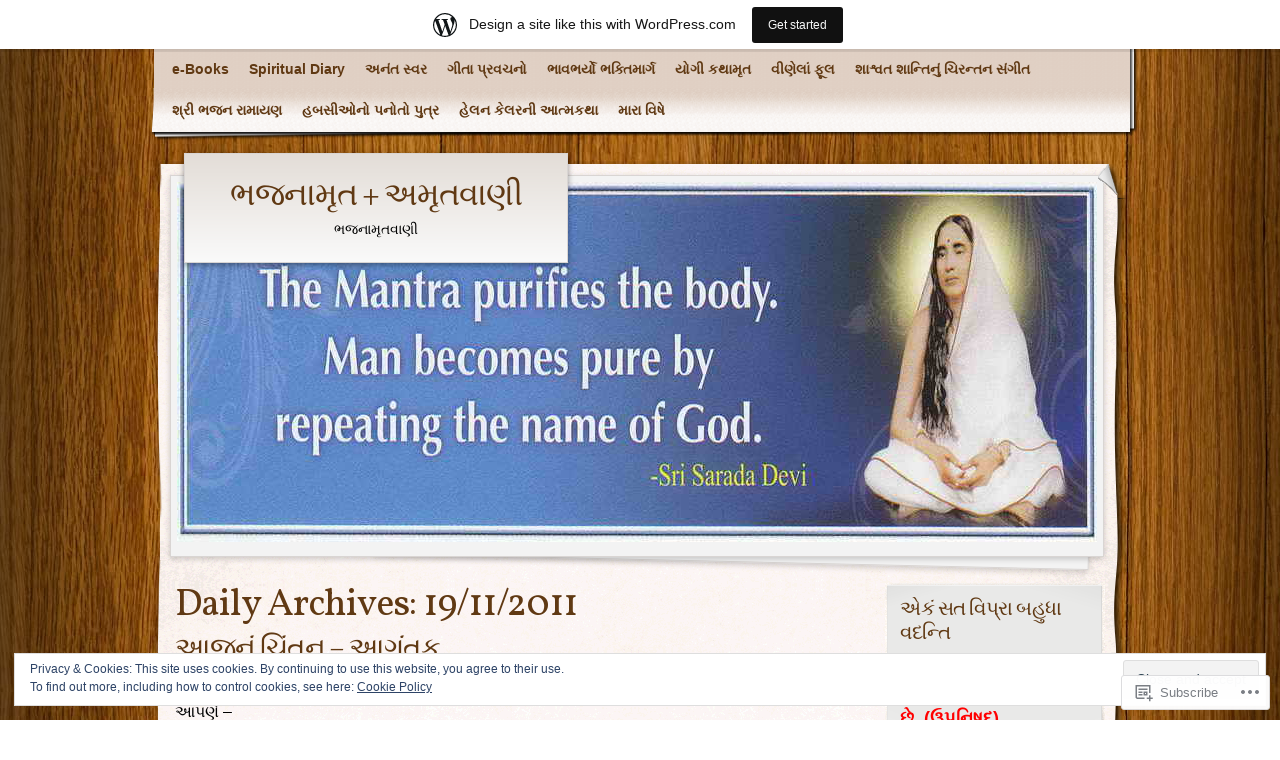

--- FILE ---
content_type: text/html; charset=UTF-8
request_url: https://bhajanamrutwani.wordpress.com/2011/11/19/
body_size: 23850
content:
<!DOCTYPE html>
<!--[if IE 8]>
<html id="ie8" lang="en">
<![endif]-->
<!--[if !(IE 8)]><!-->
<html lang="en">
<!--<![endif]-->
<head>
	<meta charset="UTF-8" />
	<title>19 | November | 2011 | ભજનામૃત + અમૃતવાણી</title>
	<link rel="profile" href="http://gmpg.org/xfn/11" />
	<link rel="pingback" href="https://bhajanamrutwani.wordpress.com/xmlrpc.php" />
	<meta name='robots' content='max-image-preview:large' />
<link rel='dns-prefetch' href='//s0.wp.com' />
<link rel='dns-prefetch' href='//fonts-api.wp.com' />
<link rel='dns-prefetch' href='//af.pubmine.com' />
<link rel="alternate" type="application/rss+xml" title="ભજનામૃત + અમૃતવાણી &raquo; Feed" href="https://bhajanamrutwani.wordpress.com/feed/" />
<link rel="alternate" type="application/rss+xml" title="ભજનામૃત + અમૃતવાણી &raquo; Comments Feed" href="https://bhajanamrutwani.wordpress.com/comments/feed/" />
	<script type="text/javascript">
		/* <![CDATA[ */
		function addLoadEvent(func) {
			var oldonload = window.onload;
			if (typeof window.onload != 'function') {
				window.onload = func;
			} else {
				window.onload = function () {
					oldonload();
					func();
				}
			}
		}
		/* ]]> */
	</script>
	<link crossorigin='anonymous' rel='stylesheet' id='all-css-0-1' href='/_static/??/wp-content/mu-plugins/widgets/eu-cookie-law/templates/style.css,/wp-content/blog-plugins/marketing-bar/css/marketing-bar.css?m=1761640963j&cssminify=yes' type='text/css' media='all' />
<style id='wp-emoji-styles-inline-css'>

	img.wp-smiley, img.emoji {
		display: inline !important;
		border: none !important;
		box-shadow: none !important;
		height: 1em !important;
		width: 1em !important;
		margin: 0 0.07em !important;
		vertical-align: -0.1em !important;
		background: none !important;
		padding: 0 !important;
	}
/*# sourceURL=wp-emoji-styles-inline-css */
</style>
<link crossorigin='anonymous' rel='stylesheet' id='all-css-2-1' href='/wp-content/plugins/gutenberg-core/v22.2.0/build/styles/block-library/style.css?m=1764855221i&cssminify=yes' type='text/css' media='all' />
<style id='wp-block-library-inline-css'>
.has-text-align-justify {
	text-align:justify;
}
.has-text-align-justify{text-align:justify;}

/*# sourceURL=wp-block-library-inline-css */
</style><style id='global-styles-inline-css'>
:root{--wp--preset--aspect-ratio--square: 1;--wp--preset--aspect-ratio--4-3: 4/3;--wp--preset--aspect-ratio--3-4: 3/4;--wp--preset--aspect-ratio--3-2: 3/2;--wp--preset--aspect-ratio--2-3: 2/3;--wp--preset--aspect-ratio--16-9: 16/9;--wp--preset--aspect-ratio--9-16: 9/16;--wp--preset--color--black: #000000;--wp--preset--color--cyan-bluish-gray: #abb8c3;--wp--preset--color--white: #ffffff;--wp--preset--color--pale-pink: #f78da7;--wp--preset--color--vivid-red: #cf2e2e;--wp--preset--color--luminous-vivid-orange: #ff6900;--wp--preset--color--luminous-vivid-amber: #fcb900;--wp--preset--color--light-green-cyan: #7bdcb5;--wp--preset--color--vivid-green-cyan: #00d084;--wp--preset--color--pale-cyan-blue: #8ed1fc;--wp--preset--color--vivid-cyan-blue: #0693e3;--wp--preset--color--vivid-purple: #9b51e0;--wp--preset--gradient--vivid-cyan-blue-to-vivid-purple: linear-gradient(135deg,rgb(6,147,227) 0%,rgb(155,81,224) 100%);--wp--preset--gradient--light-green-cyan-to-vivid-green-cyan: linear-gradient(135deg,rgb(122,220,180) 0%,rgb(0,208,130) 100%);--wp--preset--gradient--luminous-vivid-amber-to-luminous-vivid-orange: linear-gradient(135deg,rgb(252,185,0) 0%,rgb(255,105,0) 100%);--wp--preset--gradient--luminous-vivid-orange-to-vivid-red: linear-gradient(135deg,rgb(255,105,0) 0%,rgb(207,46,46) 100%);--wp--preset--gradient--very-light-gray-to-cyan-bluish-gray: linear-gradient(135deg,rgb(238,238,238) 0%,rgb(169,184,195) 100%);--wp--preset--gradient--cool-to-warm-spectrum: linear-gradient(135deg,rgb(74,234,220) 0%,rgb(151,120,209) 20%,rgb(207,42,186) 40%,rgb(238,44,130) 60%,rgb(251,105,98) 80%,rgb(254,248,76) 100%);--wp--preset--gradient--blush-light-purple: linear-gradient(135deg,rgb(255,206,236) 0%,rgb(152,150,240) 100%);--wp--preset--gradient--blush-bordeaux: linear-gradient(135deg,rgb(254,205,165) 0%,rgb(254,45,45) 50%,rgb(107,0,62) 100%);--wp--preset--gradient--luminous-dusk: linear-gradient(135deg,rgb(255,203,112) 0%,rgb(199,81,192) 50%,rgb(65,88,208) 100%);--wp--preset--gradient--pale-ocean: linear-gradient(135deg,rgb(255,245,203) 0%,rgb(182,227,212) 50%,rgb(51,167,181) 100%);--wp--preset--gradient--electric-grass: linear-gradient(135deg,rgb(202,248,128) 0%,rgb(113,206,126) 100%);--wp--preset--gradient--midnight: linear-gradient(135deg,rgb(2,3,129) 0%,rgb(40,116,252) 100%);--wp--preset--font-size--small: 13px;--wp--preset--font-size--medium: 20px;--wp--preset--font-size--large: 36px;--wp--preset--font-size--x-large: 42px;--wp--preset--font-family--albert-sans: 'Albert Sans', sans-serif;--wp--preset--font-family--alegreya: Alegreya, serif;--wp--preset--font-family--arvo: Arvo, serif;--wp--preset--font-family--bodoni-moda: 'Bodoni Moda', serif;--wp--preset--font-family--bricolage-grotesque: 'Bricolage Grotesque', sans-serif;--wp--preset--font-family--cabin: Cabin, sans-serif;--wp--preset--font-family--chivo: Chivo, sans-serif;--wp--preset--font-family--commissioner: Commissioner, sans-serif;--wp--preset--font-family--cormorant: Cormorant, serif;--wp--preset--font-family--courier-prime: 'Courier Prime', monospace;--wp--preset--font-family--crimson-pro: 'Crimson Pro', serif;--wp--preset--font-family--dm-mono: 'DM Mono', monospace;--wp--preset--font-family--dm-sans: 'DM Sans', sans-serif;--wp--preset--font-family--dm-serif-display: 'DM Serif Display', serif;--wp--preset--font-family--domine: Domine, serif;--wp--preset--font-family--eb-garamond: 'EB Garamond', serif;--wp--preset--font-family--epilogue: Epilogue, sans-serif;--wp--preset--font-family--fahkwang: Fahkwang, sans-serif;--wp--preset--font-family--figtree: Figtree, sans-serif;--wp--preset--font-family--fira-sans: 'Fira Sans', sans-serif;--wp--preset--font-family--fjalla-one: 'Fjalla One', sans-serif;--wp--preset--font-family--fraunces: Fraunces, serif;--wp--preset--font-family--gabarito: Gabarito, system-ui;--wp--preset--font-family--ibm-plex-mono: 'IBM Plex Mono', monospace;--wp--preset--font-family--ibm-plex-sans: 'IBM Plex Sans', sans-serif;--wp--preset--font-family--ibarra-real-nova: 'Ibarra Real Nova', serif;--wp--preset--font-family--instrument-serif: 'Instrument Serif', serif;--wp--preset--font-family--inter: Inter, sans-serif;--wp--preset--font-family--josefin-sans: 'Josefin Sans', sans-serif;--wp--preset--font-family--jost: Jost, sans-serif;--wp--preset--font-family--libre-baskerville: 'Libre Baskerville', serif;--wp--preset--font-family--libre-franklin: 'Libre Franklin', sans-serif;--wp--preset--font-family--literata: Literata, serif;--wp--preset--font-family--lora: Lora, serif;--wp--preset--font-family--merriweather: Merriweather, serif;--wp--preset--font-family--montserrat: Montserrat, sans-serif;--wp--preset--font-family--newsreader: Newsreader, serif;--wp--preset--font-family--noto-sans-mono: 'Noto Sans Mono', sans-serif;--wp--preset--font-family--nunito: Nunito, sans-serif;--wp--preset--font-family--open-sans: 'Open Sans', sans-serif;--wp--preset--font-family--overpass: Overpass, sans-serif;--wp--preset--font-family--pt-serif: 'PT Serif', serif;--wp--preset--font-family--petrona: Petrona, serif;--wp--preset--font-family--piazzolla: Piazzolla, serif;--wp--preset--font-family--playfair-display: 'Playfair Display', serif;--wp--preset--font-family--plus-jakarta-sans: 'Plus Jakarta Sans', sans-serif;--wp--preset--font-family--poppins: Poppins, sans-serif;--wp--preset--font-family--raleway: Raleway, sans-serif;--wp--preset--font-family--roboto: Roboto, sans-serif;--wp--preset--font-family--roboto-slab: 'Roboto Slab', serif;--wp--preset--font-family--rubik: Rubik, sans-serif;--wp--preset--font-family--rufina: Rufina, serif;--wp--preset--font-family--sora: Sora, sans-serif;--wp--preset--font-family--source-sans-3: 'Source Sans 3', sans-serif;--wp--preset--font-family--source-serif-4: 'Source Serif 4', serif;--wp--preset--font-family--space-mono: 'Space Mono', monospace;--wp--preset--font-family--syne: Syne, sans-serif;--wp--preset--font-family--texturina: Texturina, serif;--wp--preset--font-family--urbanist: Urbanist, sans-serif;--wp--preset--font-family--work-sans: 'Work Sans', sans-serif;--wp--preset--spacing--20: 0.44rem;--wp--preset--spacing--30: 0.67rem;--wp--preset--spacing--40: 1rem;--wp--preset--spacing--50: 1.5rem;--wp--preset--spacing--60: 2.25rem;--wp--preset--spacing--70: 3.38rem;--wp--preset--spacing--80: 5.06rem;--wp--preset--shadow--natural: 6px 6px 9px rgba(0, 0, 0, 0.2);--wp--preset--shadow--deep: 12px 12px 50px rgba(0, 0, 0, 0.4);--wp--preset--shadow--sharp: 6px 6px 0px rgba(0, 0, 0, 0.2);--wp--preset--shadow--outlined: 6px 6px 0px -3px rgb(255, 255, 255), 6px 6px rgb(0, 0, 0);--wp--preset--shadow--crisp: 6px 6px 0px rgb(0, 0, 0);}:where(.is-layout-flex){gap: 0.5em;}:where(.is-layout-grid){gap: 0.5em;}body .is-layout-flex{display: flex;}.is-layout-flex{flex-wrap: wrap;align-items: center;}.is-layout-flex > :is(*, div){margin: 0;}body .is-layout-grid{display: grid;}.is-layout-grid > :is(*, div){margin: 0;}:where(.wp-block-columns.is-layout-flex){gap: 2em;}:where(.wp-block-columns.is-layout-grid){gap: 2em;}:where(.wp-block-post-template.is-layout-flex){gap: 1.25em;}:where(.wp-block-post-template.is-layout-grid){gap: 1.25em;}.has-black-color{color: var(--wp--preset--color--black) !important;}.has-cyan-bluish-gray-color{color: var(--wp--preset--color--cyan-bluish-gray) !important;}.has-white-color{color: var(--wp--preset--color--white) !important;}.has-pale-pink-color{color: var(--wp--preset--color--pale-pink) !important;}.has-vivid-red-color{color: var(--wp--preset--color--vivid-red) !important;}.has-luminous-vivid-orange-color{color: var(--wp--preset--color--luminous-vivid-orange) !important;}.has-luminous-vivid-amber-color{color: var(--wp--preset--color--luminous-vivid-amber) !important;}.has-light-green-cyan-color{color: var(--wp--preset--color--light-green-cyan) !important;}.has-vivid-green-cyan-color{color: var(--wp--preset--color--vivid-green-cyan) !important;}.has-pale-cyan-blue-color{color: var(--wp--preset--color--pale-cyan-blue) !important;}.has-vivid-cyan-blue-color{color: var(--wp--preset--color--vivid-cyan-blue) !important;}.has-vivid-purple-color{color: var(--wp--preset--color--vivid-purple) !important;}.has-black-background-color{background-color: var(--wp--preset--color--black) !important;}.has-cyan-bluish-gray-background-color{background-color: var(--wp--preset--color--cyan-bluish-gray) !important;}.has-white-background-color{background-color: var(--wp--preset--color--white) !important;}.has-pale-pink-background-color{background-color: var(--wp--preset--color--pale-pink) !important;}.has-vivid-red-background-color{background-color: var(--wp--preset--color--vivid-red) !important;}.has-luminous-vivid-orange-background-color{background-color: var(--wp--preset--color--luminous-vivid-orange) !important;}.has-luminous-vivid-amber-background-color{background-color: var(--wp--preset--color--luminous-vivid-amber) !important;}.has-light-green-cyan-background-color{background-color: var(--wp--preset--color--light-green-cyan) !important;}.has-vivid-green-cyan-background-color{background-color: var(--wp--preset--color--vivid-green-cyan) !important;}.has-pale-cyan-blue-background-color{background-color: var(--wp--preset--color--pale-cyan-blue) !important;}.has-vivid-cyan-blue-background-color{background-color: var(--wp--preset--color--vivid-cyan-blue) !important;}.has-vivid-purple-background-color{background-color: var(--wp--preset--color--vivid-purple) !important;}.has-black-border-color{border-color: var(--wp--preset--color--black) !important;}.has-cyan-bluish-gray-border-color{border-color: var(--wp--preset--color--cyan-bluish-gray) !important;}.has-white-border-color{border-color: var(--wp--preset--color--white) !important;}.has-pale-pink-border-color{border-color: var(--wp--preset--color--pale-pink) !important;}.has-vivid-red-border-color{border-color: var(--wp--preset--color--vivid-red) !important;}.has-luminous-vivid-orange-border-color{border-color: var(--wp--preset--color--luminous-vivid-orange) !important;}.has-luminous-vivid-amber-border-color{border-color: var(--wp--preset--color--luminous-vivid-amber) !important;}.has-light-green-cyan-border-color{border-color: var(--wp--preset--color--light-green-cyan) !important;}.has-vivid-green-cyan-border-color{border-color: var(--wp--preset--color--vivid-green-cyan) !important;}.has-pale-cyan-blue-border-color{border-color: var(--wp--preset--color--pale-cyan-blue) !important;}.has-vivid-cyan-blue-border-color{border-color: var(--wp--preset--color--vivid-cyan-blue) !important;}.has-vivid-purple-border-color{border-color: var(--wp--preset--color--vivid-purple) !important;}.has-vivid-cyan-blue-to-vivid-purple-gradient-background{background: var(--wp--preset--gradient--vivid-cyan-blue-to-vivid-purple) !important;}.has-light-green-cyan-to-vivid-green-cyan-gradient-background{background: var(--wp--preset--gradient--light-green-cyan-to-vivid-green-cyan) !important;}.has-luminous-vivid-amber-to-luminous-vivid-orange-gradient-background{background: var(--wp--preset--gradient--luminous-vivid-amber-to-luminous-vivid-orange) !important;}.has-luminous-vivid-orange-to-vivid-red-gradient-background{background: var(--wp--preset--gradient--luminous-vivid-orange-to-vivid-red) !important;}.has-very-light-gray-to-cyan-bluish-gray-gradient-background{background: var(--wp--preset--gradient--very-light-gray-to-cyan-bluish-gray) !important;}.has-cool-to-warm-spectrum-gradient-background{background: var(--wp--preset--gradient--cool-to-warm-spectrum) !important;}.has-blush-light-purple-gradient-background{background: var(--wp--preset--gradient--blush-light-purple) !important;}.has-blush-bordeaux-gradient-background{background: var(--wp--preset--gradient--blush-bordeaux) !important;}.has-luminous-dusk-gradient-background{background: var(--wp--preset--gradient--luminous-dusk) !important;}.has-pale-ocean-gradient-background{background: var(--wp--preset--gradient--pale-ocean) !important;}.has-electric-grass-gradient-background{background: var(--wp--preset--gradient--electric-grass) !important;}.has-midnight-gradient-background{background: var(--wp--preset--gradient--midnight) !important;}.has-small-font-size{font-size: var(--wp--preset--font-size--small) !important;}.has-medium-font-size{font-size: var(--wp--preset--font-size--medium) !important;}.has-large-font-size{font-size: var(--wp--preset--font-size--large) !important;}.has-x-large-font-size{font-size: var(--wp--preset--font-size--x-large) !important;}.has-albert-sans-font-family{font-family: var(--wp--preset--font-family--albert-sans) !important;}.has-alegreya-font-family{font-family: var(--wp--preset--font-family--alegreya) !important;}.has-arvo-font-family{font-family: var(--wp--preset--font-family--arvo) !important;}.has-bodoni-moda-font-family{font-family: var(--wp--preset--font-family--bodoni-moda) !important;}.has-bricolage-grotesque-font-family{font-family: var(--wp--preset--font-family--bricolage-grotesque) !important;}.has-cabin-font-family{font-family: var(--wp--preset--font-family--cabin) !important;}.has-chivo-font-family{font-family: var(--wp--preset--font-family--chivo) !important;}.has-commissioner-font-family{font-family: var(--wp--preset--font-family--commissioner) !important;}.has-cormorant-font-family{font-family: var(--wp--preset--font-family--cormorant) !important;}.has-courier-prime-font-family{font-family: var(--wp--preset--font-family--courier-prime) !important;}.has-crimson-pro-font-family{font-family: var(--wp--preset--font-family--crimson-pro) !important;}.has-dm-mono-font-family{font-family: var(--wp--preset--font-family--dm-mono) !important;}.has-dm-sans-font-family{font-family: var(--wp--preset--font-family--dm-sans) !important;}.has-dm-serif-display-font-family{font-family: var(--wp--preset--font-family--dm-serif-display) !important;}.has-domine-font-family{font-family: var(--wp--preset--font-family--domine) !important;}.has-eb-garamond-font-family{font-family: var(--wp--preset--font-family--eb-garamond) !important;}.has-epilogue-font-family{font-family: var(--wp--preset--font-family--epilogue) !important;}.has-fahkwang-font-family{font-family: var(--wp--preset--font-family--fahkwang) !important;}.has-figtree-font-family{font-family: var(--wp--preset--font-family--figtree) !important;}.has-fira-sans-font-family{font-family: var(--wp--preset--font-family--fira-sans) !important;}.has-fjalla-one-font-family{font-family: var(--wp--preset--font-family--fjalla-one) !important;}.has-fraunces-font-family{font-family: var(--wp--preset--font-family--fraunces) !important;}.has-gabarito-font-family{font-family: var(--wp--preset--font-family--gabarito) !important;}.has-ibm-plex-mono-font-family{font-family: var(--wp--preset--font-family--ibm-plex-mono) !important;}.has-ibm-plex-sans-font-family{font-family: var(--wp--preset--font-family--ibm-plex-sans) !important;}.has-ibarra-real-nova-font-family{font-family: var(--wp--preset--font-family--ibarra-real-nova) !important;}.has-instrument-serif-font-family{font-family: var(--wp--preset--font-family--instrument-serif) !important;}.has-inter-font-family{font-family: var(--wp--preset--font-family--inter) !important;}.has-josefin-sans-font-family{font-family: var(--wp--preset--font-family--josefin-sans) !important;}.has-jost-font-family{font-family: var(--wp--preset--font-family--jost) !important;}.has-libre-baskerville-font-family{font-family: var(--wp--preset--font-family--libre-baskerville) !important;}.has-libre-franklin-font-family{font-family: var(--wp--preset--font-family--libre-franklin) !important;}.has-literata-font-family{font-family: var(--wp--preset--font-family--literata) !important;}.has-lora-font-family{font-family: var(--wp--preset--font-family--lora) !important;}.has-merriweather-font-family{font-family: var(--wp--preset--font-family--merriweather) !important;}.has-montserrat-font-family{font-family: var(--wp--preset--font-family--montserrat) !important;}.has-newsreader-font-family{font-family: var(--wp--preset--font-family--newsreader) !important;}.has-noto-sans-mono-font-family{font-family: var(--wp--preset--font-family--noto-sans-mono) !important;}.has-nunito-font-family{font-family: var(--wp--preset--font-family--nunito) !important;}.has-open-sans-font-family{font-family: var(--wp--preset--font-family--open-sans) !important;}.has-overpass-font-family{font-family: var(--wp--preset--font-family--overpass) !important;}.has-pt-serif-font-family{font-family: var(--wp--preset--font-family--pt-serif) !important;}.has-petrona-font-family{font-family: var(--wp--preset--font-family--petrona) !important;}.has-piazzolla-font-family{font-family: var(--wp--preset--font-family--piazzolla) !important;}.has-playfair-display-font-family{font-family: var(--wp--preset--font-family--playfair-display) !important;}.has-plus-jakarta-sans-font-family{font-family: var(--wp--preset--font-family--plus-jakarta-sans) !important;}.has-poppins-font-family{font-family: var(--wp--preset--font-family--poppins) !important;}.has-raleway-font-family{font-family: var(--wp--preset--font-family--raleway) !important;}.has-roboto-font-family{font-family: var(--wp--preset--font-family--roboto) !important;}.has-roboto-slab-font-family{font-family: var(--wp--preset--font-family--roboto-slab) !important;}.has-rubik-font-family{font-family: var(--wp--preset--font-family--rubik) !important;}.has-rufina-font-family{font-family: var(--wp--preset--font-family--rufina) !important;}.has-sora-font-family{font-family: var(--wp--preset--font-family--sora) !important;}.has-source-sans-3-font-family{font-family: var(--wp--preset--font-family--source-sans-3) !important;}.has-source-serif-4-font-family{font-family: var(--wp--preset--font-family--source-serif-4) !important;}.has-space-mono-font-family{font-family: var(--wp--preset--font-family--space-mono) !important;}.has-syne-font-family{font-family: var(--wp--preset--font-family--syne) !important;}.has-texturina-font-family{font-family: var(--wp--preset--font-family--texturina) !important;}.has-urbanist-font-family{font-family: var(--wp--preset--font-family--urbanist) !important;}.has-work-sans-font-family{font-family: var(--wp--preset--font-family--work-sans) !important;}
/*# sourceURL=global-styles-inline-css */
</style>

<style id='classic-theme-styles-inline-css'>
/*! This file is auto-generated */
.wp-block-button__link{color:#fff;background-color:#32373c;border-radius:9999px;box-shadow:none;text-decoration:none;padding:calc(.667em + 2px) calc(1.333em + 2px);font-size:1.125em}.wp-block-file__button{background:#32373c;color:#fff;text-decoration:none}
/*# sourceURL=/wp-includes/css/classic-themes.min.css */
</style>
<link crossorigin='anonymous' rel='stylesheet' id='all-css-4-1' href='/_static/??-eJx9j+sKwjAMhV/INHQbXn6Iz7K2YXb2xtJu+vZWxCkI+xPC4XznJLgk0DFkChmTK4MNjDoqF/WNsRHyKCSw9ckRTDSLDo3lvDqA88OR0Mw7/AnyBb5ZE1Xdpz6/HJ6M7cmRr7YtbLFmoFxx/uyQ6b6NpFoDSqWJmKFOb4uHfK1d/Me9ZUxFYW/mqpR65hjLFHqH61MXf5aHTu5PbdvI8QkNKm6n&cssminify=yes' type='text/css' media='all' />
<link rel='stylesheet' id='adventurejournal-vollkorn-css' href='https://fonts-api.wp.com/css?family=Vollkorn%3A400%2C700&#038;ver=6.9-RC2-61304' media='all' />
<link crossorigin='anonymous' rel='stylesheet' id='all-css-6-1' href='/_static/??-eJzTLy/QTc7PK0nNK9HPLdUtyClNz8wr1i9KTcrJTwcy0/WTi5G5ekCujj52Temp+bo5+cmJJZn5eSgc3bScxMwikFb7XFtDE1NLExMLc0OTLACohS2q&cssminify=yes' type='text/css' media='all' />
<link crossorigin='anonymous' rel='stylesheet' id='print-css-7-1' href='/wp-content/mu-plugins/global-print/global-print.css?m=1465851035i&cssminify=yes' type='text/css' media='print' />
<style id='jetpack-global-styles-frontend-style-inline-css'>
:root { --font-headings: unset; --font-base: unset; --font-headings-default: -apple-system,BlinkMacSystemFont,"Segoe UI",Roboto,Oxygen-Sans,Ubuntu,Cantarell,"Helvetica Neue",sans-serif; --font-base-default: -apple-system,BlinkMacSystemFont,"Segoe UI",Roboto,Oxygen-Sans,Ubuntu,Cantarell,"Helvetica Neue",sans-serif;}
/*# sourceURL=jetpack-global-styles-frontend-style-inline-css */
</style>
<link crossorigin='anonymous' rel='stylesheet' id='all-css-10-1' href='/wp-content/themes/h4/global.css?m=1420737423i&cssminify=yes' type='text/css' media='all' />
<script type="text/javascript" id="wpcom-actionbar-placeholder-js-extra">
/* <![CDATA[ */
var actionbardata = {"siteID":"4898064","postID":"0","siteURL":"https://bhajanamrutwani.wordpress.com","xhrURL":"https://bhajanamrutwani.wordpress.com/wp-admin/admin-ajax.php","nonce":"40de9bb5a6","isLoggedIn":"","statusMessage":"","subsEmailDefault":"instantly","proxyScriptUrl":"https://s0.wp.com/wp-content/js/wpcom-proxy-request.js?m=1513050504i&amp;ver=20211021","i18n":{"followedText":"New posts from this site will now appear in your \u003Ca href=\"https://wordpress.com/reader\"\u003EReader\u003C/a\u003E","foldBar":"Collapse this bar","unfoldBar":"Expand this bar","shortLinkCopied":"Shortlink copied to clipboard."}};
//# sourceURL=wpcom-actionbar-placeholder-js-extra
/* ]]> */
</script>
<script type="text/javascript" id="jetpack-mu-wpcom-settings-js-before">
/* <![CDATA[ */
var JETPACK_MU_WPCOM_SETTINGS = {"assetsUrl":"https://s0.wp.com/wp-content/mu-plugins/jetpack-mu-wpcom-plugin/sun/jetpack_vendor/automattic/jetpack-mu-wpcom/src/build/"};
//# sourceURL=jetpack-mu-wpcom-settings-js-before
/* ]]> */
</script>
<script crossorigin='anonymous' type='text/javascript'  src='/_static/??/wp-content/js/rlt-proxy.js,/wp-content/blog-plugins/wordads-classes/js/cmp/v2/cmp-non-gdpr.js?m=1720530689j'></script>
<script type="text/javascript" id="rlt-proxy-js-after">
/* <![CDATA[ */
	rltInitialize( {"token":null,"iframeOrigins":["https:\/\/widgets.wp.com"]} );
//# sourceURL=rlt-proxy-js-after
/* ]]> */
</script>
<link rel="EditURI" type="application/rsd+xml" title="RSD" href="https://bhajanamrutwani.wordpress.com/xmlrpc.php?rsd" />
<meta name="generator" content="WordPress.com" />

<!-- Jetpack Open Graph Tags -->
<meta property="og:type" content="website" />
<meta property="og:title" content="19/11/2011 &#8211; ભજનામૃત + અમૃતવાણી" />
<meta property="og:site_name" content="ભજનામૃત + અમૃતવાણી" />
<meta property="og:image" content="https://secure.gravatar.com/blavatar/bfdabfe6eb8de30b51c7c6d5b37cb39b5f8a3d3227e2a362083aa6762b2bd5f4?s=200&#038;ts=1768705335" />
<meta property="og:image:width" content="200" />
<meta property="og:image:height" content="200" />
<meta property="og:image:alt" content="" />
<meta property="og:locale" content="en_US" />
<meta property="fb:app_id" content="249643311490" />

<!-- End Jetpack Open Graph Tags -->
<link rel="shortcut icon" type="image/x-icon" href="https://secure.gravatar.com/blavatar/bfdabfe6eb8de30b51c7c6d5b37cb39b5f8a3d3227e2a362083aa6762b2bd5f4?s=32" sizes="16x16" />
<link rel="icon" type="image/x-icon" href="https://secure.gravatar.com/blavatar/bfdabfe6eb8de30b51c7c6d5b37cb39b5f8a3d3227e2a362083aa6762b2bd5f4?s=32" sizes="16x16" />
<link rel="apple-touch-icon" href="https://secure.gravatar.com/blavatar/bfdabfe6eb8de30b51c7c6d5b37cb39b5f8a3d3227e2a362083aa6762b2bd5f4?s=114" />
<link rel='openid.server' href='https://bhajanamrutwani.wordpress.com/?openidserver=1' />
<link rel='openid.delegate' href='https://bhajanamrutwani.wordpress.com/' />
<link rel="search" type="application/opensearchdescription+xml" href="https://bhajanamrutwani.wordpress.com/osd.xml" title="ભજનામૃત + અમૃતવાણી" />
<link rel="search" type="application/opensearchdescription+xml" href="https://s1.wp.com/opensearch.xml" title="WordPress.com" />
		<style type="text/css">
			.recentcomments a {
				display: inline !important;
				padding: 0 !important;
				margin: 0 !important;
			}

			table.recentcommentsavatartop img.avatar, table.recentcommentsavatarend img.avatar {
				border: 0px;
				margin: 0;
			}

			table.recentcommentsavatartop a, table.recentcommentsavatarend a {
				border: 0px !important;
				background-color: transparent !important;
			}

			td.recentcommentsavatarend, td.recentcommentsavatartop {
				padding: 0px 0px 1px 0px;
				margin: 0px;
			}

			td.recentcommentstextend {
				border: none !important;
				padding: 0px 0px 2px 10px;
			}

			.rtl td.recentcommentstextend {
				padding: 0px 10px 2px 0px;
			}

			td.recentcommentstexttop {
				border: none;
				padding: 0px 0px 0px 10px;
			}

			.rtl td.recentcommentstexttop {
				padding: 0px 10px 0px 0px;
			}
		</style>
		<meta name="description" content="1 post published by Atul Jani (Agantuk) on November 19, 2011" />
	<style>
	#wrapper-content {
		margin-top: -373px;
		padding-top: 375px;
	}
	</style>
<style type="text/css" id="custom-background-css">
body.custom-background { background-image: url("https://s0.wp.com/wp-content/themes/pub/adventure-journal/images/mp-background-tile.jpg?m=1318271252i"); background-position: left top; background-size: auto; background-repeat: repeat; background-attachment: scroll; }
</style>
	<script type="text/javascript">
/* <![CDATA[ */
var wa_client = {}; wa_client.cmd = []; wa_client.config = { 'blog_id': 4898064, 'blog_language': 'en', 'is_wordads': false, 'hosting_type': 0, 'afp_account_id': 'pub-4196117728355949', 'afp_host_id': 5038568878849053, 'theme': 'pub/adventure-journal', '_': { 'title': 'Advertisement', 'privacy_settings': 'Privacy Settings' }, 'formats': [ 'belowpost', 'bottom_sticky', 'sidebar_sticky_right', 'sidebar', 'gutenberg_rectangle', 'gutenberg_leaderboard', 'gutenberg_mobile_leaderboard', 'gutenberg_skyscraper' ] };
/* ]]> */
</script>
		<script type="text/javascript">

			window.doNotSellCallback = function() {

				var linkElements = [
					'a[href="https://wordpress.com/?ref=footer_blog"]',
					'a[href="https://wordpress.com/?ref=footer_website"]',
					'a[href="https://wordpress.com/?ref=vertical_footer"]',
					'a[href^="https://wordpress.com/?ref=footer_segment_"]',
				].join(',');

				var dnsLink = document.createElement( 'a' );
				dnsLink.href = 'https://wordpress.com/advertising-program-optout/';
				dnsLink.classList.add( 'do-not-sell-link' );
				dnsLink.rel = 'nofollow';
				dnsLink.style.marginLeft = '0.5em';
				dnsLink.textContent = 'Do Not Sell or Share My Personal Information';

				var creditLinks = document.querySelectorAll( linkElements );

				if ( 0 === creditLinks.length ) {
					return false;
				}

				Array.prototype.forEach.call( creditLinks, function( el ) {
					el.insertAdjacentElement( 'afterend', dnsLink );
				});

				return true;
			};

		</script>
		<script type="text/javascript">
	window.google_analytics_uacct = "UA-52447-2";
</script>

<script type="text/javascript">
	var _gaq = _gaq || [];
	_gaq.push(['_setAccount', 'UA-52447-2']);
	_gaq.push(['_gat._anonymizeIp']);
	_gaq.push(['_setDomainName', 'wordpress.com']);
	_gaq.push(['_initData']);
	_gaq.push(['_trackPageview']);

	(function() {
		var ga = document.createElement('script'); ga.type = 'text/javascript'; ga.async = true;
		ga.src = ('https:' == document.location.protocol ? 'https://ssl' : 'http://www') + '.google-analytics.com/ga.js';
		(document.getElementsByTagName('head')[0] || document.getElementsByTagName('body')[0]).appendChild(ga);
	})();
</script>
<link crossorigin='anonymous' rel='stylesheet' id='all-css-0-3' href='/_static/??-eJyNzMsKAjEMheEXshPqBXUhPoo4bRgytmkwCYNvbwdm487d+eDwwyIhNTZkg+pBik/ECjOaPNNrM6gz1Ja9oMJCeUJTsCZBmval9ik4JNUd/F17ECcYnUruHDW9SYxa//5oqMRr+F5v8Xw6XC/xGPfzF3aEQ7Q=&cssminify=yes' type='text/css' media='all' />
</head>
<body class="archive date custom-background wp-theme-pubadventure-journal customizer-styles-applied col-2-left jetpack-reblog-enabled has-marketing-bar has-marketing-bar-theme-adventure-journal">
	<div id="container">
		<div id="container2">
					<div id="menu" role="navigation">
				<span class="assistive-text">Main menu</span>
				<div class="skip-link screen-reader-text"><a href="#content" title="Skip to content">Skip to content</a></div>
				<div id="menu-wrap">
					<div id="nav-right"></div>
					<div class="menu"><ul>
<li class="page_item page-item-1923"><a href="https://bhajanamrutwani.wordpress.com/e-books/">e-Books</a></li>
<li class="page_item page-item-3840"><a href="https://bhajanamrutwani.wordpress.com/spiritual-diary/">Spiritual Diary</a></li>
<li class="page_item page-item-2268"><a href="https://bhajanamrutwani.wordpress.com/anant-swar/">અનંત સ્વર</a></li>
<li class="page_item page-item-1056"><a href="https://bhajanamrutwani.wordpress.com/gp/">ગીતા પ્રવચનો</a></li>
<li class="page_item page-item-2156"><a href="https://bhajanamrutwani.wordpress.com/bbbm/">ભાવભર્યો ભક્તિમાર્ગ</a></li>
<li class="page_item page-item-12510"><a href="https://bhajanamrutwani.wordpress.com/yogi_kathamrut/">યોગી કથામૃત</a></li>
<li class="page_item page-item-2903 page_item_has_children"><a href="https://bhajanamrutwani.wordpress.com/vinela_ful/">વીણેલાં ફૂલ</a>
<ul class='children'>
	<li class="page_item page-item-5681"><a href="https://bhajanamrutwani.wordpress.com/vinela_ful/vfp-9/">વીણેલાં ફૂલ &#8211; ગુચ્છ&nbsp;(૦૯)</a></li>
	<li class="page_item page-item-3792"><a href="https://bhajanamrutwani.wordpress.com/vinela_ful/g1/">વીણેલાં ફૂલ – ગુચ્છ&nbsp;(0૧)</a></li>
	<li class="page_item page-item-2912"><a href="https://bhajanamrutwani.wordpress.com/vinela_ful/g2/">વીણેલાં ફૂલ &#8211; ગુચ્છ&nbsp;(0૨)</a></li>
	<li class="page_item page-item-3101"><a href="https://bhajanamrutwani.wordpress.com/vinela_ful/g13/">વીણેલાં ફૂલ – ગુચ્છ&nbsp;(13)</a></li>
	<li class="page_item page-item-2923"><a href="https://bhajanamrutwani.wordpress.com/vinela_ful/g15/">વીણેલાં ફૂલ &#8211; ગુચ્છ&nbsp;(15)</a></li>
</ul>
</li>
<li class="page_item page-item-3199"><a href="https://bhajanamrutwani.wordpress.com/shashvat_shanti/">શાશ્વત શાન્તિનું ચિરન્તન&nbsp;સંગીત</a></li>
<li class="page_item page-item-2412"><a href="https://bhajanamrutwani.wordpress.com/sri_bhajan_ramayan/">શ્રી ભજન રામાયણ</a></li>
<li class="page_item page-item-8803"><a href="https://bhajanamrutwani.wordpress.com/george_washington_carver/">હબસીઓનો પનોતો પુત્ર</a></li>
<li class="page_item page-item-8718"><a href="https://bhajanamrutwani.wordpress.com/%e0%aa%b9%e0%ab%87%e0%aa%b2%e0%aa%a8-%e0%aa%95%e0%ab%87%e0%aa%b2%e0%aa%b0%e0%aa%a8%e0%ab%80-%e0%aa%86%e0%aa%a4%e0%ab%8d%e0%aa%ae%e0%aa%95%e0%aa%a5%e0%aa%be/">હેલન કેલરની આત્મકથા</a></li>
<li class="page_item page-item-626"><a href="https://bhajanamrutwani.wordpress.com/aboutme/">મારા વિષે</a></li>
</ul></div>
					<div class="clear"></div>
				</div>
			</div>
			<div class="clear"></div>
			<div id="wrapper-top">
				<div id="page-curl"></div>
			</div>
			<div id="header">
				<div id="logo">
					<div id="site-title"><a href="https://bhajanamrutwani.wordpress.com/" title="ભજનામૃત + અમૃતવાણી" rel="home">ભજનામૃત + અમૃતવાણી</a></div>
					<div id="site-description">ભજનામૃતવાણી</div>
				</div>
				<div id="banner">
										<img src="https://bhajanamrutwani.wordpress.com/wp-content/uploads/2011/12/svt_9_resize.jpg" width="920" height="360" alt="" />
								</div>
			</div><!-- #header -->
		<div id="wrapper-content">
	<div id="content" class="clearfix">
		<div id="main-content">
							<h1 class="entry-title">
									Daily Archives: <span>19/11/2011</span>								</h1>

				



	<div id="post-9879" class="post-9879 post type-post status-publish format-standard hentry category-1368783 category-46998071 tag-14630295 tag-1368783">
				<h2 class="entry-title"><a href="https://bhajanamrutwani.wordpress.com/2011/11/19/%e0%aa%86%e0%aa%9c%e0%aa%a8%e0%ab%81%e0%aa%82-%e0%aa%9a%e0%aa%bf%e0%aa%82%e0%aa%a4%e0%aa%a8-%e0%aa%86%e0%aa%97%e0%aa%82%e0%aa%a4%e0%ab%81%e0%aa%95-45/" rel="bookmark">આજનું ચિંતન &#8211;&nbsp;આગંતુક</a></h2>
			<div class="entry-meta">
			<span class="meta-prep meta-prep-author">Posted on</span> <a href="https://bhajanamrutwani.wordpress.com/2011/11/19/%e0%aa%86%e0%aa%9c%e0%aa%a8%e0%ab%81%e0%aa%82-%e0%aa%9a%e0%aa%bf%e0%aa%82%e0%aa%a4%e0%aa%a8-%e0%aa%86%e0%aa%97%e0%aa%82%e0%aa%a4%e0%ab%81%e0%aa%95-45/" title="10:15" rel="bookmark"><span class="entry-date">19/11/2011</span></a> <span class="meta-sep">by</span> <span class="author vcard"><a class="url fn n" href="https://bhajanamrutwani.wordpress.com/author/atuljaniagantuk/" title="View all posts by Atul Jani (Agantuk)">Atul Jani (Agantuk)</a></span>			</div><!-- .entry-meta -->

				<div class="entry-content">
				<p style="text-align:justify;line-height:150%;font-size:medium;">આપણે &#8211;<br />
કોના માટે જન્મીએ છીએ?<br />
કોના માટે જીવીએ છીએ?<br />
જે કાઈ કરીએ છીએ તે બરાબર કરીએ છીએ?<br />
આ પ્રશ્નોના જવાબ દંભરહિત આપી શકશું?</p>
			</div><!-- .entry-content -->
	
						<div class="entry-utility">
																<span class="cat-links">
						<span class="entry-utility-prep entry-utility-prep-cat-links">Categories: </span> <a href="https://bhajanamrutwani.wordpress.com/category/%e0%aa%9a%e0%aa%bf%e0%aa%82%e0%aa%a4%e0%aa%a8/" rel="category tag">ચિંતન</a>, <a href="https://bhajanamrutwani.wordpress.com/category/%e0%aa%aa%e0%ab%8d%e0%aa%b0%e0%aa%b6%e0%ab%8d%e0%aa%a8%e0%aa%be%e0%aa%b0%e0%ab%8d%e0%aa%a5/" rel="category tag">પ્રશ્નાર્થ</a>					</span>
								<span class="meta-sep">|</span> <span class="tag-links"><span class="entry-utility-prep entry-utility-prep-tag-links">Tags: <a href="https://bhajanamrutwani.wordpress.com/tag/%e0%aa%86%e0%aa%97%e0%aa%82%e0%aa%a4%e0%ab%81%e0%aa%95/" rel="tag">આગંતુક</a>, <a href="https://bhajanamrutwani.wordpress.com/tag/%e0%aa%9a%e0%aa%bf%e0%aa%82%e0%aa%a4%e0%aa%a8/" rel="tag">ચિંતન</a></span></span>								<span class="meta-sep">|</span>
				<span class="comments-link"><a href="https://bhajanamrutwani.wordpress.com/2011/11/19/%e0%aa%86%e0%aa%9c%e0%aa%a8%e0%ab%81%e0%aa%82-%e0%aa%9a%e0%aa%bf%e0%aa%82%e0%aa%a4%e0%aa%a8-%e0%aa%86%e0%aa%97%e0%aa%82%e0%aa%a4%e0%ab%81%e0%aa%95-45/#comments">15 Comments</a></span>
							</div><!-- .entry-utility -->
			
		</div><!-- #post-## -->

		

			</div><!-- #main-content -->

				<div id="secondary" class="widget-area" role="complementary">
						<div id="text-252837640" class="widget widget_text"><h3 class="widget-title">એકં સત વિપ્રા બહુધા વદન્તિ</h3>			<div class="textwidget"><p style="text-align:justify;line-height:150%;font-size:large;color:rgb(255,0,0);font-weight:bold;">
સત્ય એક જ છે, વિદ્વાનો તેને જુદી જુદી રીતે વર્ણવે છે. (ઉપનિષદ)</p></div>
		</div><div id="top-posts-3" class="widget widget_top-posts"><h3 class="widget-title">વધુ વંચાતા લેખો</h3><ul><li><a href="https://bhajanamrutwani.wordpress.com/2009/03/06/gopi-git/" class="bump-view" data-bump-view="tp">ગોપી ગીત</a></li><li><a href="https://bhajanamrutwani.wordpress.com/2010/10/06/unt-kahe-aa-sabhama/" class="bump-view" data-bump-view="tp">ઊંટ કહે: આ સભામાં - કવિ દલપતરામ</a></li><li><a href="https://bhajanamrutwani.wordpress.com/2020/10/23/%e0%aa%93%e0%aa%b0%e0%aa%be-%e0%aa%95%e0%ab%81%e0%aa%82%e0%aa%a1%e0%aa%b2%e0%aa%bf%e0%aa%a8%e0%ab%80-%e0%aa%a8%e0%aa%be%e0%aa%a1%e0%ab%80-%e0%aa%9a%e0%aa%95%e0%ab%8d%e0%aa%b0%e0%ab%8b-%e0%ab%a7-5/" class="bump-view" data-bump-view="tp">ઓરા, કુંડલિની, નાડી, ચક્રો (૧૪) - જિતેદ્ર પટવારી</a></li><li><a href="https://bhajanamrutwani.wordpress.com/2008/11/15/jya-jya-najar-mari-thare/" class="bump-view" data-bump-view="tp">જ્યાં જ્યાં નજર મ્હારી ઠરે - કલાપી</a></li><li><a href="https://bhajanamrutwani.wordpress.com/2010/09/29/dhany-ho-dhanya-saurashtra-dharani/" class="bump-view" data-bump-view="tp">ધન્ય હો ધન્ય સૌરાષ્ટ્ર ધરણી - ત્રિભુવન ગૌરીશંકર વ્યાસ	</a></li></ul></div><div id="media_image-11" class="widget widget_media_image"><h3 class="widget-title">Gujaratilexicon &#8211; Dictonary</h3><style>.widget.widget_media_image { overflow: hidden; }.widget.widget_media_image img { height: auto; max-width: 100%; }</style><a href="http://www.gujaratilexicon.com/"><img width="151" height="139" src="https://bhajanamrutwani.wordpress.com/wp-content/uploads/2015/03/logo.png?w=151" class="image wp-image-13061 aligncenter attachment-250x250 size-250x250" alt="" style="max-width: 100%; height: auto;" decoding="async" loading="lazy" data-attachment-id="13061" data-permalink="https://bhajanamrutwani.wordpress.com/2015/03/25/686-%e0%aa%93%e0%aa%a8-%e0%aa%b2%e0%aa%be%e0%aa%88%e0%aa%a8-%e0%aa%b6%e0%aa%be%e0%aa%b3%e0%aa%be-%e0%aa%88-%e0%aa%b5%e0%aa%bf%e0%aa%a6%e0%ab%8d%e0%aa%af%e0%aa%be%e0%aa%b2/logo-2/" data-orig-file="https://bhajanamrutwani.wordpress.com/wp-content/uploads/2015/03/logo.png" data-orig-size="151,139" data-comments-opened="1" data-image-meta="{&quot;aperture&quot;:&quot;0&quot;,&quot;credit&quot;:&quot;&quot;,&quot;camera&quot;:&quot;&quot;,&quot;caption&quot;:&quot;&quot;,&quot;created_timestamp&quot;:&quot;0&quot;,&quot;copyright&quot;:&quot;&quot;,&quot;focal_length&quot;:&quot;0&quot;,&quot;iso&quot;:&quot;0&quot;,&quot;shutter_speed&quot;:&quot;0&quot;,&quot;title&quot;:&quot;&quot;,&quot;orientation&quot;:&quot;0&quot;}" data-image-title="logo" data-image-description="" data-image-caption="" data-medium-file="https://bhajanamrutwani.wordpress.com/wp-content/uploads/2015/03/logo.png?w=151" data-large-file="https://bhajanamrutwani.wordpress.com/wp-content/uploads/2015/03/logo.png?w=151" /></a></div><div id="archives-2" class="widget widget_archive"><h3 class="widget-title">સંગ્રહિત લેખો :</h3>		<label class="screen-reader-text" for="archives-dropdown-2">સંગ્રહિત લેખો :</label>
		<select id="archives-dropdown-2" name="archive-dropdown">
			
			<option value="">Select Month</option>
				<option value='https://bhajanamrutwani.wordpress.com/2024/05/'> May 2024 &nbsp;(3)</option>
	<option value='https://bhajanamrutwani.wordpress.com/2021/11/'> November 2021 &nbsp;(1)</option>
	<option value='https://bhajanamrutwani.wordpress.com/2021/10/'> October 2021 &nbsp;(1)</option>
	<option value='https://bhajanamrutwani.wordpress.com/2020/11/'> November 2020 &nbsp;(17)</option>
	<option value='https://bhajanamrutwani.wordpress.com/2020/10/'> October 2020 &nbsp;(31)</option>
	<option value='https://bhajanamrutwani.wordpress.com/2020/09/'> September 2020 &nbsp;(6)</option>
	<option value='https://bhajanamrutwani.wordpress.com/2020/08/'> August 2020 &nbsp;(1)</option>
	<option value='https://bhajanamrutwani.wordpress.com/2018/07/'> July 2018 &nbsp;(2)</option>
	<option value='https://bhajanamrutwani.wordpress.com/2016/01/'> January 2016 &nbsp;(2)</option>
	<option value='https://bhajanamrutwani.wordpress.com/2015/08/'> August 2015 &nbsp;(1)</option>
	<option value='https://bhajanamrutwani.wordpress.com/2015/06/'> June 2015 &nbsp;(3)</option>
	<option value='https://bhajanamrutwani.wordpress.com/2015/05/'> May 2015 &nbsp;(2)</option>
	<option value='https://bhajanamrutwani.wordpress.com/2015/03/'> March 2015 &nbsp;(2)</option>
	<option value='https://bhajanamrutwani.wordpress.com/2015/02/'> February 2015 &nbsp;(5)</option>
	<option value='https://bhajanamrutwani.wordpress.com/2015/01/'> January 2015 &nbsp;(3)</option>
	<option value='https://bhajanamrutwani.wordpress.com/2014/09/'> September 2014 &nbsp;(30)</option>
	<option value='https://bhajanamrutwani.wordpress.com/2014/08/'> August 2014 &nbsp;(9)</option>
	<option value='https://bhajanamrutwani.wordpress.com/2014/07/'> July 2014 &nbsp;(2)</option>
	<option value='https://bhajanamrutwani.wordpress.com/2014/06/'> June 2014 &nbsp;(6)</option>
	<option value='https://bhajanamrutwani.wordpress.com/2014/05/'> May 2014 &nbsp;(27)</option>
	<option value='https://bhajanamrutwani.wordpress.com/2014/04/'> April 2014 &nbsp;(8)</option>
	<option value='https://bhajanamrutwani.wordpress.com/2014/03/'> March 2014 &nbsp;(11)</option>
	<option value='https://bhajanamrutwani.wordpress.com/2014/02/'> February 2014 &nbsp;(18)</option>
	<option value='https://bhajanamrutwani.wordpress.com/2014/01/'> January 2014 &nbsp;(32)</option>
	<option value='https://bhajanamrutwani.wordpress.com/2013/12/'> December 2013 &nbsp;(23)</option>
	<option value='https://bhajanamrutwani.wordpress.com/2013/11/'> November 2013 &nbsp;(31)</option>
	<option value='https://bhajanamrutwani.wordpress.com/2013/10/'> October 2013 &nbsp;(29)</option>
	<option value='https://bhajanamrutwani.wordpress.com/2013/09/'> September 2013 &nbsp;(13)</option>
	<option value='https://bhajanamrutwani.wordpress.com/2013/08/'> August 2013 &nbsp;(30)</option>
	<option value='https://bhajanamrutwani.wordpress.com/2013/07/'> July 2013 &nbsp;(27)</option>
	<option value='https://bhajanamrutwani.wordpress.com/2013/06/'> June 2013 &nbsp;(30)</option>
	<option value='https://bhajanamrutwani.wordpress.com/2013/05/'> May 2013 &nbsp;(22)</option>
	<option value='https://bhajanamrutwani.wordpress.com/2013/04/'> April 2013 &nbsp;(17)</option>
	<option value='https://bhajanamrutwani.wordpress.com/2013/03/'> March 2013 &nbsp;(17)</option>
	<option value='https://bhajanamrutwani.wordpress.com/2013/02/'> February 2013 &nbsp;(9)</option>
	<option value='https://bhajanamrutwani.wordpress.com/2013/01/'> January 2013 &nbsp;(14)</option>
	<option value='https://bhajanamrutwani.wordpress.com/2012/12/'> December 2012 &nbsp;(23)</option>
	<option value='https://bhajanamrutwani.wordpress.com/2012/11/'> November 2012 &nbsp;(22)</option>
	<option value='https://bhajanamrutwani.wordpress.com/2012/10/'> October 2012 &nbsp;(49)</option>
	<option value='https://bhajanamrutwani.wordpress.com/2012/09/'> September 2012 &nbsp;(41)</option>
	<option value='https://bhajanamrutwani.wordpress.com/2012/08/'> August 2012 &nbsp;(22)</option>
	<option value='https://bhajanamrutwani.wordpress.com/2012/07/'> July 2012 &nbsp;(24)</option>
	<option value='https://bhajanamrutwani.wordpress.com/2012/06/'> June 2012 &nbsp;(35)</option>
	<option value='https://bhajanamrutwani.wordpress.com/2012/05/'> May 2012 &nbsp;(23)</option>
	<option value='https://bhajanamrutwani.wordpress.com/2012/04/'> April 2012 &nbsp;(5)</option>
	<option value='https://bhajanamrutwani.wordpress.com/2012/03/'> March 2012 &nbsp;(2)</option>
	<option value='https://bhajanamrutwani.wordpress.com/2011/12/'> December 2011 &nbsp;(31)</option>
	<option value='https://bhajanamrutwani.wordpress.com/2011/11/' selected='selected'> November 2011 &nbsp;(30)</option>
	<option value='https://bhajanamrutwani.wordpress.com/2011/10/'> October 2011 &nbsp;(49)</option>
	<option value='https://bhajanamrutwani.wordpress.com/2011/09/'> September 2011 &nbsp;(42)</option>
	<option value='https://bhajanamrutwani.wordpress.com/2011/08/'> August 2011 &nbsp;(12)</option>
	<option value='https://bhajanamrutwani.wordpress.com/2011/07/'> July 2011 &nbsp;(32)</option>
	<option value='https://bhajanamrutwani.wordpress.com/2011/06/'> June 2011 &nbsp;(39)</option>
	<option value='https://bhajanamrutwani.wordpress.com/2011/05/'> May 2011 &nbsp;(27)</option>
	<option value='https://bhajanamrutwani.wordpress.com/2011/04/'> April 2011 &nbsp;(26)</option>
	<option value='https://bhajanamrutwani.wordpress.com/2011/03/'> March 2011 &nbsp;(22)</option>
	<option value='https://bhajanamrutwani.wordpress.com/2011/02/'> February 2011 &nbsp;(35)</option>
	<option value='https://bhajanamrutwani.wordpress.com/2011/01/'> January 2011 &nbsp;(43)</option>
	<option value='https://bhajanamrutwani.wordpress.com/2010/12/'> December 2010 &nbsp;(61)</option>
	<option value='https://bhajanamrutwani.wordpress.com/2010/11/'> November 2010 &nbsp;(59)</option>
	<option value='https://bhajanamrutwani.wordpress.com/2010/10/'> October 2010 &nbsp;(53)</option>
	<option value='https://bhajanamrutwani.wordpress.com/2010/09/'> September 2010 &nbsp;(22)</option>
	<option value='https://bhajanamrutwani.wordpress.com/2010/08/'> August 2010 &nbsp;(93)</option>
	<option value='https://bhajanamrutwani.wordpress.com/2010/07/'> July 2010 &nbsp;(54)</option>
	<option value='https://bhajanamrutwani.wordpress.com/2010/06/'> June 2010 &nbsp;(65)</option>
	<option value='https://bhajanamrutwani.wordpress.com/2010/05/'> May 2010 &nbsp;(62)</option>
	<option value='https://bhajanamrutwani.wordpress.com/2010/04/'> April 2010 &nbsp;(44)</option>
	<option value='https://bhajanamrutwani.wordpress.com/2010/03/'> March 2010 &nbsp;(27)</option>
	<option value='https://bhajanamrutwani.wordpress.com/2010/02/'> February 2010 &nbsp;(36)</option>
	<option value='https://bhajanamrutwani.wordpress.com/2010/01/'> January 2010 &nbsp;(56)</option>
	<option value='https://bhajanamrutwani.wordpress.com/2009/12/'> December 2009 &nbsp;(12)</option>
	<option value='https://bhajanamrutwani.wordpress.com/2009/11/'> November 2009 &nbsp;(17)</option>
	<option value='https://bhajanamrutwani.wordpress.com/2009/10/'> October 2009 &nbsp;(1)</option>
	<option value='https://bhajanamrutwani.wordpress.com/2009/09/'> September 2009 &nbsp;(42)</option>
	<option value='https://bhajanamrutwani.wordpress.com/2009/08/'> August 2009 &nbsp;(28)</option>
	<option value='https://bhajanamrutwani.wordpress.com/2009/07/'> July 2009 &nbsp;(48)</option>
	<option value='https://bhajanamrutwani.wordpress.com/2009/06/'> June 2009 &nbsp;(57)</option>
	<option value='https://bhajanamrutwani.wordpress.com/2009/05/'> May 2009 &nbsp;(38)</option>
	<option value='https://bhajanamrutwani.wordpress.com/2009/04/'> April 2009 &nbsp;(17)</option>
	<option value='https://bhajanamrutwani.wordpress.com/2009/03/'> March 2009 &nbsp;(13)</option>
	<option value='https://bhajanamrutwani.wordpress.com/2009/02/'> February 2009 &nbsp;(32)</option>
	<option value='https://bhajanamrutwani.wordpress.com/2009/01/'> January 2009 &nbsp;(51)</option>
	<option value='https://bhajanamrutwani.wordpress.com/2008/12/'> December 2008 &nbsp;(96)</option>
	<option value='https://bhajanamrutwani.wordpress.com/2008/11/'> November 2008 &nbsp;(117)</option>
	<option value='https://bhajanamrutwani.wordpress.com/2008/10/'> October 2008 &nbsp;(63)</option>

		</select>

			<script type="text/javascript">
/* <![CDATA[ */

( ( dropdownId ) => {
	const dropdown = document.getElementById( dropdownId );
	function onSelectChange() {
		setTimeout( () => {
			if ( 'escape' === dropdown.dataset.lastkey ) {
				return;
			}
			if ( dropdown.value ) {
				document.location.href = dropdown.value;
			}
		}, 250 );
	}
	function onKeyUp( event ) {
		if ( 'Escape' === event.key ) {
			dropdown.dataset.lastkey = 'escape';
		} else {
			delete dropdown.dataset.lastkey;
		}
	}
	function onClick() {
		delete dropdown.dataset.lastkey;
	}
	dropdown.addEventListener( 'keyup', onKeyUp );
	dropdown.addEventListener( 'click', onClick );
	dropdown.addEventListener( 'change', onSelectChange );
})( "archives-dropdown-2" );

//# sourceURL=WP_Widget_Archives%3A%3Awidget
/* ]]> */
</script>
</div><div id="calendar-3" class="widget widget_calendar"><h3 class="widget-title">તવારીખ</h3><div id="calendar_wrap" class="calendar_wrap"><table id="wp-calendar" class="wp-calendar-table">
	<caption>November 2011</caption>
	<thead>
	<tr>
		<th scope="col" aria-label="Monday">M</th>
		<th scope="col" aria-label="Tuesday">T</th>
		<th scope="col" aria-label="Wednesday">W</th>
		<th scope="col" aria-label="Thursday">T</th>
		<th scope="col" aria-label="Friday">F</th>
		<th scope="col" aria-label="Saturday">S</th>
		<th scope="col" aria-label="Sunday">S</th>
	</tr>
	</thead>
	<tbody>
	<tr>
		<td colspan="1" class="pad">&nbsp;</td><td>1</td><td>2</td><td><a href="https://bhajanamrutwani.wordpress.com/2011/11/03/" aria-label="Posts published on November 3, 2011">3</a></td><td>4</td><td><a href="https://bhajanamrutwani.wordpress.com/2011/11/05/" aria-label="Posts published on November 5, 2011">5</a></td><td><a href="https://bhajanamrutwani.wordpress.com/2011/11/06/" aria-label="Posts published on November 6, 2011">6</a></td>
	</tr>
	<tr>
		<td><a href="https://bhajanamrutwani.wordpress.com/2011/11/07/" aria-label="Posts published on November 7, 2011">7</a></td><td><a href="https://bhajanamrutwani.wordpress.com/2011/11/08/" aria-label="Posts published on November 8, 2011">8</a></td><td><a href="https://bhajanamrutwani.wordpress.com/2011/11/09/" aria-label="Posts published on November 9, 2011">9</a></td><td><a href="https://bhajanamrutwani.wordpress.com/2011/11/10/" aria-label="Posts published on November 10, 2011">10</a></td><td><a href="https://bhajanamrutwani.wordpress.com/2011/11/11/" aria-label="Posts published on November 11, 2011">11</a></td><td><a href="https://bhajanamrutwani.wordpress.com/2011/11/12/" aria-label="Posts published on November 12, 2011">12</a></td><td><a href="https://bhajanamrutwani.wordpress.com/2011/11/13/" aria-label="Posts published on November 13, 2011">13</a></td>
	</tr>
	<tr>
		<td><a href="https://bhajanamrutwani.wordpress.com/2011/11/14/" aria-label="Posts published on November 14, 2011">14</a></td><td><a href="https://bhajanamrutwani.wordpress.com/2011/11/15/" aria-label="Posts published on November 15, 2011">15</a></td><td>16</td><td><a href="https://bhajanamrutwani.wordpress.com/2011/11/17/" aria-label="Posts published on November 17, 2011">17</a></td><td>18</td><td><a href="https://bhajanamrutwani.wordpress.com/2011/11/19/" aria-label="Posts published on November 19, 2011">19</a></td><td><a href="https://bhajanamrutwani.wordpress.com/2011/11/20/" aria-label="Posts published on November 20, 2011">20</a></td>
	</tr>
	<tr>
		<td>21</td><td><a href="https://bhajanamrutwani.wordpress.com/2011/11/22/" aria-label="Posts published on November 22, 2011">22</a></td><td>23</td><td><a href="https://bhajanamrutwani.wordpress.com/2011/11/24/" aria-label="Posts published on November 24, 2011">24</a></td><td><a href="https://bhajanamrutwani.wordpress.com/2011/11/25/" aria-label="Posts published on November 25, 2011">25</a></td><td><a href="https://bhajanamrutwani.wordpress.com/2011/11/26/" aria-label="Posts published on November 26, 2011">26</a></td><td><a href="https://bhajanamrutwani.wordpress.com/2011/11/27/" aria-label="Posts published on November 27, 2011">27</a></td>
	</tr>
	<tr>
		<td>28</td><td><a href="https://bhajanamrutwani.wordpress.com/2011/11/29/" aria-label="Posts published on November 29, 2011">29</a></td><td><a href="https://bhajanamrutwani.wordpress.com/2011/11/30/" aria-label="Posts published on November 30, 2011">30</a></td>
		<td class="pad" colspan="4">&nbsp;</td>
	</tr>
	</tbody>
	</table><nav aria-label="Previous and next months" class="wp-calendar-nav">
		<span class="wp-calendar-nav-prev"><a href="https://bhajanamrutwani.wordpress.com/2011/10/">&laquo; Oct</a></span>
		<span class="pad">&nbsp;</span>
		<span class="wp-calendar-nav-next"><a href="https://bhajanamrutwani.wordpress.com/2011/12/">Dec &raquo;</a></span>
	</nav></div></div><div id="nav_menu-3" class="widget widget_nav_menu"><h3 class="widget-title">વીણેલાં ફૂલ &#8211; હરિશ્ચન્દ્ર </h3><div class="menu-%e0%aa%b5%e0%ab%80%e0%aa%a3%e0%ab%87%e0%aa%b2%e0%aa%be%e0%aa%82-%e0%aa%ab%e0%ab%82%e0%aa%b2-container"><ul id="menu-%e0%aa%b5%e0%ab%80%e0%aa%a3%e0%ab%87%e0%aa%b2%e0%aa%be%e0%aa%82-%e0%aa%ab%e0%ab%82%e0%aa%b2" class="menu"><li id="menu-item-5943" class="menu-item menu-item-type-post_type menu-item-object-page menu-item-5943"><a href="https://bhajanamrutwani.wordpress.com/vinela_ful/g1/">વીણેલાં ફૂલ – ગુચ્છ (0૧)</a></li>
<li id="menu-item-5946" class="menu-item menu-item-type-post_type menu-item-object-page menu-item-5946"><a href="https://bhajanamrutwani.wordpress.com/vinela_ful/g2/">વીણેલાં ફૂલ &#8211; ગુચ્છ (0૨)</a></li>
<li id="menu-item-5942" class="menu-item menu-item-type-post_type menu-item-object-page menu-item-5942"><a href="https://bhajanamrutwani.wordpress.com/vinela_ful/vfp-9/">વીણેલાં ફૂલ &#8211; ગુચ્છ (૦૯)</a></li>
<li id="menu-item-5944" class="menu-item menu-item-type-post_type menu-item-object-page menu-item-5944"><a href="https://bhajanamrutwani.wordpress.com/vinela_ful/g13/">વીણેલાં ફૂલ – ગુચ્છ (13)</a></li>
<li id="menu-item-5945" class="menu-item menu-item-type-post_type menu-item-object-page menu-item-5945"><a href="https://bhajanamrutwani.wordpress.com/vinela_ful/g15/">વીણેલાં ફૂલ &#8211; ગુચ્છ (15)</a></li>
</ul></div></div><div id="search-3" class="widget widget_search"><h3 class="widget-title">Search</h3><form role="search" method="get" id="searchform" class="searchform" action="https://bhajanamrutwani.wordpress.com/">
				<div>
					<label class="screen-reader-text" for="s">Search for:</label>
					<input type="text" value="" name="s" id="s" />
					<input type="submit" id="searchsubmit" value="Search" />
				</div>
			</form></div><div id="wp_tag_cloud-2" class="widget wp_widget_tag_cloud"><h3 class="widget-title">TAG વાદળ</h3><a href="https://bhajanamrutwani.wordpress.com/tag/swami-vivekananda/" class="tag-cloud-link tag-link-155766 tag-link-position-1" style="font-size: 10.447552447552pt;" aria-label="Swami Vivekananda (15 items)">Swami Vivekananda</a>
<a href="https://bhajanamrutwani.wordpress.com/tag/%e0%aa%85%e0%aa%a7%e0%ab%8d%e0%aa%af%e0%aa%be%e0%aa%a4%e0%ab%8d%e0%aa%ae%e0%aa%bf%e0%aa%95-%e0%aa%a1%e0%aa%be%e0%aa%af%e0%aa%b0%e0%ab%80/" class="tag-cloud-link tag-link-29533460 tag-link-position-2" style="font-size: 10.447552447552pt;" aria-label="અધ્યાત્મિક ડાયરી (15 items)">અધ્યાત્મિક ડાયરી</a>
<a href="https://bhajanamrutwani.wordpress.com/tag/%e0%aa%85%e0%aa%a7%e0%ab%8d%e0%aa%af%e0%aa%be%e0%aa%af-%e0%ab%a7%e0%ab%a9/" class="tag-cloud-link tag-link-100878691 tag-link-position-3" style="font-size: 11.818181818182pt;" aria-label="અધ્યાય ૧૩ (21 items)">અધ્યાય ૧૩</a>
<a href="https://bhajanamrutwani.wordpress.com/tag/%e0%aa%85%e0%aa%a8%e0%aa%9f%e0%ab%81-%e0%aa%a7%e0%aa%bf%e0%aa%b8-%e0%aa%b2%e0%aa%be%e0%aa%b8%e0%ab%8d%e0%aa%9f/" class="tag-cloud-link tag-link-160340901 tag-link-position-4" style="font-size: 9.2727272727273pt;" aria-label="અનટુ ધિસ લાસ્ટ (11 items)">અનટુ ધિસ લાસ્ટ</a>
<a href="https://bhajanamrutwani.wordpress.com/tag/%e0%aa%85%e0%aa%b0%e0%ab%81%e0%aa%a3%e0%aa%be%e0%aa%9a%e0%aa%b2/" class="tag-cloud-link tag-link-39193283 tag-link-position-5" style="font-size: 17.104895104895pt;" aria-label="અરુણાચલ (74 items)">અરુણાચલ</a>
<a href="https://bhajanamrutwani.wordpress.com/tag/%e0%aa%85%e0%aa%b5%e0%aa%a4%e0%aa%b0%e0%aa%a3/" class="tag-cloud-link tag-link-6051352 tag-link-position-6" style="font-size: 12.405594405594pt;" aria-label="અવતરણ (24 items)">અવતરણ</a>
<a href="https://bhajanamrutwani.wordpress.com/tag/%e0%aa%86%e0%aa%95%e0%aa%be%e0%aa%b6%e0%aa%a6%e0%ab%80%e0%aa%aa/" class="tag-cloud-link tag-link-22616101 tag-link-position-7" style="font-size: 11.426573426573pt;" aria-label="આકાશદીપ (19 items)">આકાશદીપ</a>
<a href="https://bhajanamrutwani.wordpress.com/tag/%e0%aa%86%e0%aa%97%e0%aa%82%e0%aa%a4%e0%ab%81%e0%aa%95/" class="tag-cloud-link tag-link-14630295 tag-link-position-8" style="font-size: 21.020979020979pt;" aria-label="આગંતુક (190 items)">આગંતુક</a>
<a href="https://bhajanamrutwani.wordpress.com/tag/%e0%aa%86%e0%aa%9a%e0%aa%be%e0%aa%b0%e0%ab%8d%e0%aa%af-%e0%aa%b5%e0%aa%bf%e0%aa%9c%e0%aa%af-%e0%aa%b0%e0%aa%a4%e0%ab%8d%e0%aa%a8%e0%aa%b8%e0%ab%81%e0%aa%82%e0%aa%a6%e0%aa%b0%e0%aa%b8%e0%ab%82%e0%aa%b0/" class="tag-cloud-link tag-link-63740158 tag-link-position-9" style="font-size: 13.776223776224pt;" aria-label="આચાર્ય વિજય રત્નસુંદરસૂરિ (34 items)">આચાર્ય વિજય રત્નસુંદરસૂરિ</a>
<a href="https://bhajanamrutwani.wordpress.com/tag/%e0%aa%86%e0%aa%9c%e0%aa%a8%e0%ab%81%e0%aa%82-%e0%aa%9a%e0%aa%bf%e0%aa%82%e0%aa%a4%e0%aa%a8/" class="tag-cloud-link tag-link-42042645 tag-link-position-10" style="font-size: 9.5664335664336pt;" aria-label="આજનું ચિંતન (12 items)">આજનું ચિંતન</a>
<a href="https://bhajanamrutwani.wordpress.com/tag/%e0%aa%86%e0%aa%a4%e0%ab%8d%e0%aa%ae%e0%aa%95%e0%aa%a5%e0%aa%be/" class="tag-cloud-link tag-link-189050 tag-link-position-11" style="font-size: 14.559440559441pt;" aria-label="આત્મકથા (41 items)">આત્મકથા</a>
<a href="https://bhajanamrutwani.wordpress.com/tag/%e0%aa%86%e0%aa%a4%e0%ab%8d%e0%aa%ae%e0%aa%9c%e0%ab%8d%e0%aa%9e%e0%aa%be%e0%aa%a8/" class="tag-cloud-link tag-link-11854915 tag-link-position-12" style="font-size: 12.20979020979pt;" aria-label="આત્મજ્ઞાન (23 items)">આત્મજ્ઞાન</a>
<a href="https://bhajanamrutwani.wordpress.com/tag/%e0%aa%86%e0%aa%a6%e0%aa%bf-%e0%aa%b6%e0%aa%82%e0%aa%95%e0%aa%b0%e0%aa%be%e0%aa%9a%e0%aa%be%e0%aa%b0%e0%ab%8d%e0%aa%af/" class="tag-cloud-link tag-link-17557641 tag-link-position-13" style="font-size: 18.769230769231pt;" aria-label="આદિ શંકરાચાર્ય (111 items)">આદિ શંકરાચાર્ય</a>
<a href="https://bhajanamrutwani.wordpress.com/tag/%e0%aa%86%e0%aa%a7%e0%ab%8d%e0%aa%af%e0%aa%be%e0%aa%a4%e0%ab%8d%e0%aa%ae%e0%aa%bf%e0%aa%95-%e0%aa%a1%e0%aa%be%e0%aa%af%e0%aa%b0%e0%ab%80/" class="tag-cloud-link tag-link-29499973 tag-link-position-14" style="font-size: 10.251748251748pt;" aria-label="આધ્યાત્મિક ડાયરી (14 items)">આધ્યાત્મિક ડાયરી</a>
<a href="https://bhajanamrutwani.wordpress.com/tag/%e0%aa%8f%e0%aa%95-%e0%aa%af%e0%ab%8b%e0%aa%97%e0%ab%80/" class="tag-cloud-link tag-link-67894630 tag-link-position-15" style="font-size: 11.034965034965pt;" aria-label="એક યોગી (17 items)">એક યોગી</a>
<a href="https://bhajanamrutwani.wordpress.com/tag/%e0%aa%8f%e0%aa%95-%e0%aa%af%e0%ab%8b%e0%aa%97%e0%ab%80%e0%aa%a8%e0%ab%80-%e0%aa%86%e0%aa%a4%e0%ab%8d%e0%aa%ae%e0%aa%95%e0%aa%a5%e0%aa%be/" class="tag-cloud-link tag-link-118711912 tag-link-position-16" style="font-size: 12.993006993007pt;" aria-label="એક યોગીની આત્મકથા (28 items)">એક યોગીની આત્મકથા</a>
<a href="https://bhajanamrutwani.wordpress.com/tag/%e0%aa%93%e0%aa%b0%e0%aa%be/" class="tag-cloud-link tag-link-705983260 tag-link-position-17" style="font-size: 11.622377622378pt;" aria-label="ઓરા (20 items)">ઓરા</a>
<a href="https://bhajanamrutwani.wordpress.com/tag/%e0%aa%95%e0%aa%ac%e0%ab%80%e0%aa%b0/" class="tag-cloud-link tag-link-353698 tag-link-position-18" style="font-size: 13.482517482517pt;" aria-label="કબીર (31 items)">કબીર</a>
<a href="https://bhajanamrutwani.wordpress.com/tag/%e0%aa%95%e0%aa%be%e0%aa%b0%e0%ab%8d%e0%aa%b5%e0%aa%b0/" class="tag-cloud-link tag-link-57732175 tag-link-position-19" style="font-size: 12.20979020979pt;" aria-label="કાર્વર (23 items)">કાર્વર</a>
<a href="https://bhajanamrutwani.wordpress.com/tag/%e0%aa%95%e0%ab%81%e0%aa%82%e0%aa%a1%e0%aa%b2%e0%aa%bf%e0%aa%a8%e0%ab%80/" class="tag-cloud-link tag-link-532597869 tag-link-position-20" style="font-size: 11.622377622378pt;" aria-label="કુંડલિની (20 items)">કુંડલિની</a>
<a href="https://bhajanamrutwani.wordpress.com/tag/%e0%aa%9a%e0%aa%95%e0%ab%8d%e0%aa%b0%e0%ab%8b/" class="tag-cloud-link tag-link-705983291 tag-link-position-21" style="font-size: 11.426573426573pt;" aria-label="ચક્રો (19 items)">ચક્રો</a>
<a href="https://bhajanamrutwani.wordpress.com/tag/%e0%aa%9a%e0%aa%bf%e0%aa%82%e0%aa%a4%e0%aa%a8/" class="tag-cloud-link tag-link-1368783 tag-link-position-22" style="font-size: 16.909090909091pt;" aria-label="ચિંતન (71 items)">ચિંતન</a>
<a href="https://bhajanamrutwani.wordpress.com/tag/%e0%aa%9a%e0%aa%bf%e0%aa%a4%e0%aa%b0%e0%aa%82%e0%aa%9c%e0%aa%a8-%e0%aa%b5%e0%ab%8b%e0%aa%b0%e0%aa%be/" class="tag-cloud-link tag-link-160504396 tag-link-position-23" style="font-size: 8.8811188811189pt;" aria-label="ચિતરંજન વોરા (10 items)">ચિતરંજન વોરા</a>
<a href="https://bhajanamrutwani.wordpress.com/tag/%e0%aa%9c%e0%aa%bf%e0%aa%a4%e0%ab%87%e0%aa%a6%e0%ab%8d%e0%aa%b0-%e0%aa%aa%e0%aa%9f%e0%aa%b5%e0%aa%be%e0%aa%b0%e0%ab%80/" class="tag-cloud-link tag-link-705983289 tag-link-position-24" style="font-size: 10.251748251748pt;" aria-label="જિતેદ્ર પટવારી (14 items)">જિતેદ્ર પટવારી</a>
<a href="https://bhajanamrutwani.wordpress.com/tag/%e0%aa%9c%e0%aa%bf%e0%aa%a4%e0%ab%87%e0%aa%a8%e0%ab%8d%e0%aa%a6%e0%ab%8d%e0%aa%b0-%e0%aa%aa%e0%aa%9f%e0%aa%b5%e0%aa%be%e0%aa%b0%e0%ab%80/" class="tag-cloud-link tag-link-705622704 tag-link-position-25" style="font-size: 12.699300699301pt;" aria-label="જિતેન્દ્ર પટવારી (26 items)">જિતેન્દ્ર પટવારી</a>
<a href="https://bhajanamrutwani.wordpress.com/tag/%e0%aa%9c%e0%ab%80%e0%aa%b5%e0%aa%a8%e0%aa%95%e0%aa%a5%e0%aa%be/" class="tag-cloud-link tag-link-59307539 tag-link-position-26" style="font-size: 12.20979020979pt;" aria-label="જીવનકથા (23 items)">જીવનકથા</a>
<a href="https://bhajanamrutwani.wordpress.com/tag/%e0%aa%9c%e0%ab%8b%e0%aa%a8-%e0%aa%b0%e0%aa%b8%e0%ab%8d%e0%aa%95%e0%aa%bf%e0%aa%a8/" class="tag-cloud-link tag-link-160340902 tag-link-position-27" style="font-size: 9.2727272727273pt;" aria-label="જોન રસ્કિન (11 items)">જોન રસ્કિન</a>
<a href="https://bhajanamrutwani.wordpress.com/tag/%e0%aa%9c%e0%ab%8b%e0%aa%b0%e0%aa%be%e0%aa%b5%e0%aa%b0%e0%aa%b8%e0%aa%bf%e0%aa%82%e0%aa%b9-%e0%aa%9c%e0%aa%be%e0%aa%a6%e0%aa%b5/" class="tag-cloud-link tag-link-7198826 tag-link-position-28" style="font-size: 10.251748251748pt;" aria-label="જોરાવરસિંહ જાદવ (14 items)">જોરાવરસિંહ જાદવ</a>
<a href="https://bhajanamrutwani.wordpress.com/tag/%e0%aa%9c%e0%ab%8d%e0%aa%9e%e0%aa%be%e0%aa%a8%e0%aa%af%e0%ab%8b%e0%aa%97/" class="tag-cloud-link tag-link-23750349 tag-link-position-29" style="font-size: 8pt;" aria-label="જ્ઞાનયોગ (8 items)">જ્ઞાનયોગ</a>
<a href="https://bhajanamrutwani.wordpress.com/tag/%e0%aa%9c%e0%ab%8d%e0%aa%af%e0%ab%8b%e0%aa%b0%e0%ab%8d%e0%aa%9c/" class="tag-cloud-link tag-link-47681497 tag-link-position-30" style="font-size: 12.20979020979pt;" aria-label="જ્યોર્જ (23 items)">જ્યોર્જ</a>
<a href="https://bhajanamrutwani.wordpress.com/tag/%e0%aa%9f%e0%ab%81%e0%aa%82%e0%aa%95%e0%ab%81-%e0%aa%9c%e0%ab%80%e0%aa%b5%e0%aa%a8%e0%aa%9a%e0%aa%b0%e0%aa%bf%e0%aa%a4%e0%ab%8d%e0%aa%b0/" class="tag-cloud-link tag-link-111840033 tag-link-position-31" style="font-size: 13.482517482517pt;" aria-label="ટુંકુ જીવનચરિત્ર (31 items)">ટુંકુ જીવનચરિત્ર</a>
<a href="https://bhajanamrutwani.wordpress.com/tag/%e0%aa%a6%e0%aa%bf%e0%aa%b5%e0%ab%8d%e0%aa%af%e0%aa%b5%e0%aa%be%e0%aa%a3%e0%ab%80/" class="tag-cloud-link tag-link-21851492 tag-link-position-32" style="font-size: 10.251748251748pt;" aria-label="દિવ્યવાણી (14 items)">દિવ્યવાણી</a>
<a href="https://bhajanamrutwani.wordpress.com/tag/%e0%aa%a6%e0%ab%8d%e0%aa%b5%e0%aa%be%e0%aa%b0/" class="tag-cloud-link tag-link-13087689 tag-link-position-33" style="font-size: 12.013986013986pt;" aria-label="દ્વાર (22 items)">દ્વાર</a>
<a href="https://bhajanamrutwani.wordpress.com/tag/%e0%aa%a7%e0%aa%ae%e0%ab%8d%e0%aa%ae%e0%aa%aa%e0%aa%a6/" class="tag-cloud-link tag-link-119985049 tag-link-position-34" style="font-size: 8.4895104895105pt;" aria-label="ધમ્મપદ (9 items)">ધમ્મપદ</a>
<a href="https://bhajanamrutwani.wordpress.com/tag/%e0%aa%a7%e0%ab%8d%e0%aa%af%e0%aa%be%e0%aa%a8/" class="tag-cloud-link tag-link-11854924 tag-link-position-35" style="font-size: 16.027972027972pt;" aria-label="ધ્યાન (58 items)">ધ્યાન</a>
<a href="https://bhajanamrutwani.wordpress.com/tag/%e0%aa%a8%e0%aa%b0%e0%aa%b8%e0%aa%bf%e0%aa%82%e0%aa%b9-%e0%aa%ae%e0%aa%b9%e0%ab%87%e0%aa%a4%e0%aa%be/" class="tag-cloud-link tag-link-1328026 tag-link-position-36" style="font-size: 8.8811188811189pt;" aria-label="નરસિંહ મહેતા (10 items)">નરસિંહ મહેતા</a>
<a href="https://bhajanamrutwani.wordpress.com/tag/%e0%aa%a8%e0%aa%be%e0%aa%a1%e0%ab%80/" class="tag-cloud-link tag-link-17640343 tag-link-position-37" style="font-size: 11.622377622378pt;" aria-label="નાડી (20 items)">નાડી</a>
<a href="https://bhajanamrutwani.wordpress.com/tag/%e0%aa%aa%e0%aa%b0%e0%aa%ae%e0%aa%b9%e0%aa%82%e0%aa%b8-%e0%aa%af%e0%ab%8b%e0%aa%97%e0%aa%be%e0%aa%a8%e0%aa%82%e0%aa%a6/" class="tag-cloud-link tag-link-29499972 tag-link-position-38" style="font-size: 17.300699300699pt;" aria-label="પરમહંસ યોગાનંદ (79 items)">પરમહંસ યોગાનંદ</a>
<a href="https://bhajanamrutwani.wordpress.com/tag/%e0%aa%aa%e0%aa%b5%e0%aa%a8/" class="tag-cloud-link tag-link-14920083 tag-link-position-39" style="font-size: 8.8811188811189pt;" aria-label="પવન (10 items)">પવન</a>
<a href="https://bhajanamrutwani.wordpress.com/tag/%e0%aa%aa%e0%ab%8d%e0%aa%b0%e0%aa%95%e0%aa%be%e0%aa%b6/" class="tag-cloud-link tag-link-14556872 tag-link-position-40" style="font-size: 10.447552447552pt;" aria-label="પ્રકાશ (15 items)">પ્રકાશ</a>
<a href="https://bhajanamrutwani.wordpress.com/tag/%e0%aa%aa%e0%ab%8d%e0%aa%b0%e0%aa%af%e0%ab%8b%e0%aa%97/" class="tag-cloud-link tag-link-43559773 tag-link-position-41" style="font-size: 14.461538461538pt;" aria-label="પ્રયોગ (40 items)">પ્રયોગ</a>
<a href="https://bhajanamrutwani.wordpress.com/tag/%e0%aa%aa%e0%ab%8d%e0%aa%b0%e0%aa%b5%e0%aa%9a%e0%aa%a8/" class="tag-cloud-link tag-link-1394889 tag-link-position-42" style="font-size: 13.286713286713pt;" aria-label="પ્રવચન (30 items)">પ્રવચન</a>
<a href="https://bhajanamrutwani.wordpress.com/tag/%e0%aa%aa%e0%ab%8d%e0%aa%b0%e0%ab%87%e0%aa%b0%e0%aa%a3%e0%aa%be/" class="tag-cloud-link tag-link-1949738 tag-link-position-43" style="font-size: 14.06993006993pt;" aria-label="પ્રેરણા (36 items)">પ્રેરણા</a>
<a href="https://bhajanamrutwani.wordpress.com/tag/%e0%aa%aa%e0%ab%8d%e0%aa%b0%e0%ab%8b%e0%aa%a4%e0%ab%8d%e0%aa%b8%e0%aa%be%e0%aa%b9%e0%aa%a8/" class="tag-cloud-link tag-link-52228030 tag-link-position-44" style="font-size: 13.972027972028pt;" aria-label="પ્રોત્સાહન (35 items)">પ્રોત્સાહન</a>
<a href="https://bhajanamrutwani.wordpress.com/tag/%e0%aa%ad%e0%aa%97%e0%aa%b5%e0%aa%a6-%e0%aa%97%e0%ab%80%e0%aa%a4%e0%aa%be/" class="tag-cloud-link tag-link-32839933 tag-link-position-45" style="font-size: 13.286713286713pt;" aria-label="ભગવદ ગીતા (30 items)">ભગવદ ગીતા</a>
<a href="https://bhajanamrutwani.wordpress.com/tag/%e0%aa%ad%e0%aa%97%e0%aa%b5%e0%aa%a6%e0%ab%8d%e0%aa%97%e0%ab%80%e0%aa%a4%e0%aa%be/" class="tag-cloud-link tag-link-229979419 tag-link-position-46" style="font-size: 14.167832167832pt;" aria-label="ભગવદ્ગીતા (37 items)">ભગવદ્ગીતા</a>
<a href="https://bhajanamrutwani.wordpress.com/tag/%e0%aa%ad%e0%aa%be%e0%aa%b0%e0%aa%a4/" class="tag-cloud-link tag-link-714314 tag-link-position-47" style="font-size: 10.251748251748pt;" aria-label="ભારત (14 items)">ભારત</a>
<a href="https://bhajanamrutwani.wordpress.com/tag/%e0%aa%ae%e0%aa%a6%e0%aa%be%e0%aa%b2%e0%aa%b8%e0%aa%be-%e0%aa%b8%e0%ab%8d%e0%aa%a4%e0%ab%8b%e0%aa%a4%e0%ab%8d%e0%aa%b0/" class="tag-cloud-link tag-link-71547124 tag-link-position-48" style="font-size: 8.8811188811189pt;" aria-label="મદાલસા સ્તોત્ર (10 items)">મદાલસા સ્તોત્ર</a>
<a href="https://bhajanamrutwani.wordpress.com/tag/%e0%aa%ae%e0%aa%be/" class="tag-cloud-link tag-link-9994381 tag-link-position-49" style="font-size: 9.2727272727273pt;" aria-label="મા (11 items)">મા</a>
<a href="https://bhajanamrutwani.wordpress.com/tag/%e0%aa%ae%e0%aa%be%e0%aa%a8%e0%aa%b8%e0%aa%b0%e0%ab%8b%e0%aa%b5%e0%aa%b0/" class="tag-cloud-link tag-link-63644425 tag-link-position-50" style="font-size: 13.972027972028pt;" aria-label="માનસરોવર (35 items)">માનસરોવર</a>
<a href="https://bhajanamrutwani.wordpress.com/tag/%e0%aa%ae%e0%aa%be%e0%aa%b0%e0%aa%be-%e0%aa%aa%e0%ab%8d%e0%aa%b0%e0%aa%a4%e0%aa%bf%e0%aa%ad%e0%aa%be%e0%aa%b5%e0%ab%8b/" class="tag-cloud-link tag-link-43647198 tag-link-position-51" style="font-size: 8.4895104895105pt;" aria-label="મારા પ્રતિભાવો (9 items)">મારા પ્રતિભાવો</a>
<a href="https://bhajanamrutwani.wordpress.com/tag/%e0%aa%ae%e0%ab%81%e0%aa%95%e0%ab%81%e0%aa%b2-%e0%aa%95%e0%aa%b2%e0%aa%be%e0%aa%b0%e0%ab%8d%e0%aa%a5%e0%ab%80/" class="tag-cloud-link tag-link-18219551 tag-link-position-52" style="font-size: 12.405594405594pt;" aria-label="મુકુલ કલાર્થી (24 items)">મુકુલ કલાર્થી</a>
<a href="https://bhajanamrutwani.wordpress.com/tag/%e0%aa%ae%e0%ab%82%e0%aa%b2%e0%ab%8d%e0%aa%af%e0%ab%8b/" class="tag-cloud-link tag-link-36332801 tag-link-position-53" style="font-size: 12.013986013986pt;" aria-label="મૂલ્યો (22 items)">મૂલ્યો</a>
<a href="https://bhajanamrutwani.wordpress.com/tag/%e0%aa%ae%e0%ab%8c%e0%aa%a8/" class="tag-cloud-link tag-link-6437942 tag-link-position-54" style="font-size: 14.559440559441pt;" aria-label="મૌન (41 items)">મૌન</a>
<a href="https://bhajanamrutwani.wordpress.com/tag/%e0%aa%af%e0%aa%be%e0%aa%a4%e0%ab%8d%e0%aa%b0%e0%aa%be/" class="tag-cloud-link tag-link-8317276 tag-link-position-55" style="font-size: 14.06993006993pt;" aria-label="યાત્રા (36 items)">યાત્રા</a>
<a href="https://bhajanamrutwani.wordpress.com/tag/%e0%aa%af%e0%ab%8b%e0%aa%97%e0%ab%80/" class="tag-cloud-link tag-link-8976284 tag-link-position-56" style="font-size: 8.4895104895105pt;" aria-label="યોગી (9 items)">યોગી</a>
<a href="https://bhajanamrutwani.wordpress.com/tag/%e0%aa%b5%e0%aa%be%e0%aa%b0%e0%ab%8d%e0%aa%a4%e0%aa%be%e0%aa%b2%e0%aa%be%e0%aa%aa-%e0%aa%a4%e0%aa%a5%e0%aa%be-%e0%aa%aa%e0%ab%8d%e0%aa%b0%e0%aa%b6%e0%ab%8d%e0%aa%a8%e0%ab%8b%e0%aa%a4%e0%ab%8d%e0%aa%a4/" class="tag-cloud-link tag-link-22963137 tag-link-position-57" style="font-size: 9.2727272727273pt;" aria-label="વાર્તાલાપ તથા પ્રશ્નોત્તરી (11 items)">વાર્તાલાપ તથા પ્રશ્નોત્તરી</a>
<a href="https://bhajanamrutwani.wordpress.com/tag/%e0%aa%b5%e0%aa%bf%e0%aa%9a%e0%aa%be%e0%aa%b0/" class="tag-cloud-link tag-link-496890 tag-link-position-58" style="font-size: 10.741258741259pt;" aria-label="વિચાર (16 items)">વિચાર</a>
<a href="https://bhajanamrutwani.wordpress.com/tag/%e0%aa%b5%e0%aa%bf%e0%aa%a8%e0%ab%8b%e0%aa%ac%e0%aa%be/" class="tag-cloud-link tag-link-13297001 tag-link-position-59" style="font-size: 15.538461538462pt;" aria-label="વિનોબા (52 items)">વિનોબા</a>
<a href="https://bhajanamrutwani.wordpress.com/tag/%e0%aa%b5%e0%ab%80%e0%aa%a3%e0%ab%87%e0%aa%b2%e0%aa%be%e0%aa%82-%e0%aa%ab%e0%ab%82%e0%aa%b2/" class="tag-cloud-link tag-link-18990000 tag-link-position-60" style="font-size: 13.776223776224pt;" aria-label="વીણેલાં ફૂલ (34 items)">વીણેલાં ફૂલ</a>
<a href="https://bhajanamrutwani.wordpress.com/tag/%e0%aa%b5%e0%ab%8b%e0%aa%b6%e0%aa%bf%e0%aa%82%e0%aa%97%e0%ab%8d%e0%aa%9f%e0%aa%a8/" class="tag-cloud-link tag-link-47681498 tag-link-position-61" style="font-size: 12.20979020979pt;" aria-label="વોશિંગ્ટન (23 items)">વોશિંગ્ટન</a>
<a href="https://bhajanamrutwani.wordpress.com/tag/%e0%aa%b6%e0%ab%8d%e0%aa%b0%e0%ab%80%e0%aa%ae%e0%aa%a8%e0%ab%8d%e0%aa%a8%e0%aa%a5%e0%ab%81%e0%aa%b0%e0%aa%be%e0%aa%ae-%e0%aa%b6%e0%aa%b0%e0%ab%8d%e0%aa%ae%e0%aa%be/" class="tag-cloud-link tag-link-33551163 tag-link-position-62" style="font-size: 16.027972027972pt;" aria-label="શ્રીમન્નથુરામ શર્મા (58 items)">શ્રીમન્નથુરામ શર્મા</a>
<a href="https://bhajanamrutwani.wordpress.com/tag/%e0%aa%b6%e0%ab%8d%e0%aa%b0%e0%ab%80%e0%aa%b0%e0%aa%be%e0%aa%ae%e0%aa%95%e0%ab%83%e0%aa%b7%e0%ab%8d%e0%aa%a3-%e0%aa%9c%e0%ab%8d%e0%aa%af%e0%ab%8b%e0%aa%a4/" class="tag-cloud-link tag-link-21354119 tag-link-position-63" style="font-size: 9.2727272727273pt;" aria-label="શ્રીરામકૃષ્ણ જ્યોત (11 items)">શ્રીરામકૃષ્ણ જ્યોત</a>
<a href="https://bhajanamrutwani.wordpress.com/tag/%e0%aa%b6%e0%ab%8d%e0%aa%b0%e0%ab%80-%e0%aa%b5%e0%aa%be%e0%aa%95%e0%ab%8d%e0%aa%af%e0%aa%b8%e0%ab%81%e0%aa%a7%e0%aa%be/" class="tag-cloud-link tag-link-91949481 tag-link-position-64" style="font-size: 13.286713286713pt;" aria-label="શ્રી વાક્યસુધા (30 items)">શ્રી વાક્યસુધા</a>
<a href="https://bhajanamrutwani.wordpress.com/tag/%e0%aa%b6%e0%ab%8d%e0%aa%b0%e0%ab%80-%e0%aa%b9%e0%aa%b0%e0%ab%80-%e0%aa%ae%e0%ab%80%e0%aa%a1%e0%ab%87-%e0%aa%b8%e0%ab%8d%e0%aa%a4%e0%ab%8b%e0%aa%a4%e0%ab%8d%e0%aa%b0/" class="tag-cloud-link tag-link-96520286 tag-link-position-65" style="font-size: 9.2727272727273pt;" aria-label="શ્રી હરી મીડે સ્તોત્ર (11 items)">શ્રી હરી મીડે સ્તોત્ર</a>
<a href="https://bhajanamrutwani.wordpress.com/tag/%e0%aa%b8%e0%aa%a4%e0%ab%8d%e0%aa%b8%e0%aa%82%e0%aa%97/" class="tag-cloud-link tag-link-267693 tag-link-position-66" style="font-size: 13.286713286713pt;" aria-label="સત્સંગ (30 items)">સત્સંગ</a>
<a href="https://bhajanamrutwani.wordpress.com/tag/%e0%aa%b8%e0%ab%8d%e0%aa%a4%e0%ab%81%e0%aa%a4%e0%aa%bf/" class="tag-cloud-link tag-link-11802089 tag-link-position-67" style="font-size: 17.006993006993pt;" aria-label="સ્તુતિ (73 items)">સ્તુતિ</a>
<a href="https://bhajanamrutwani.wordpress.com/tag/%e0%aa%b8%e0%ab%8d%e0%aa%b5%e0%aa%be%e0%aa%a7%e0%ab%8d%e0%aa%af%e0%aa%be%e0%aa%af/" class="tag-cloud-link tag-link-1198037 tag-link-position-68" style="font-size: 13.286713286713pt;" aria-label="સ્વાધ્યાય (30 items)">સ્વાધ્યાય</a>
<a href="https://bhajanamrutwani.wordpress.com/tag/%e0%aa%b8%e0%ab%8d%e0%aa%b5%e0%aa%be%e0%aa%ae%e0%ab%80-%e0%aa%ad%e0%aa%9c%e0%aa%a8%e0%aa%aa%e0%ab%8d%e0%aa%b0%e0%aa%95%e0%aa%be%e0%aa%b6%e0%aa%be%e0%aa%a8%e0%aa%82%e0%aa%a6/" class="tag-cloud-link tag-link-49865356 tag-link-position-69" style="font-size: 15.636363636364pt;" aria-label="સ્વામી ભજનપ્રકાશાનંદ (53 items)">સ્વામી ભજનપ્રકાશાનંદ</a>
<a href="https://bhajanamrutwani.wordpress.com/tag/%e0%aa%b8%e0%ab%8d%e0%aa%b5%e0%aa%be%e0%aa%ae%e0%ab%80-%e0%aa%b5%e0%aa%bf%e0%aa%a6%e0%aa%bf%e0%aa%a4%e0%aa%be%e0%aa%a4%e0%ab%8d%e0%aa%ae%e0%aa%be%e0%aa%a8%e0%aa%82%e0%aa%a6/" class="tag-cloud-link tag-link-100878694 tag-link-position-70" style="font-size: 12.013986013986pt;" aria-label="સ્વામી વિદિતાત્માનંદ (22 items)">સ્વામી વિદિતાત્માનંદ</a>
<a href="https://bhajanamrutwani.wordpress.com/tag/%e0%aa%b8%e0%ab%8d%e0%aa%b5%e0%aa%be%e0%aa%ae%e0%ab%80-%e0%aa%b5%e0%aa%bf%e0%aa%b5%e0%ab%87%e0%aa%95%e0%aa%be%e0%aa%a8%e0%aa%82%e0%aa%a6/" class="tag-cloud-link tag-link-658468 tag-link-position-71" style="font-size: 19.846153846154pt;" aria-label="સ્વામી વિવેકાનંદ (144 items)">સ્વામી વિવેકાનંદ</a>
<a href="https://bhajanamrutwani.wordpress.com/tag/%e0%aa%b9%e0%aa%82%e0%aa%b8/" class="tag-cloud-link tag-link-35691211 tag-link-position-72" style="font-size: 14.559440559441pt;" aria-label="હંસ: (41 items)">હંસ:</a>
<a href="https://bhajanamrutwani.wordpress.com/tag/%e0%aa%b9%e0%aa%b0%e0%aa%bf%e0%aa%b6%e0%ab%8d%e0%aa%9a%e0%aa%a8%e0%ab%8d%e0%aa%a6%e0%ab%8d%e0%aa%b0/" class="tag-cloud-link tag-link-18990303 tag-link-position-73" style="font-size: 22pt;" aria-label="હરિશ્ચન્દ્ર (237 items)">હરિશ્ચન્દ્ર</a>
<a href="https://bhajanamrutwani.wordpress.com/tag/%e0%aa%b9%e0%aa%be%e0%aa%b8%e0%ab%8d%e0%aa%af-%e0%aa%b0%e0%aa%b8/" class="tag-cloud-link tag-link-878872 tag-link-position-74" style="font-size: 9.958041958042pt;" aria-label="હાસ્ય-રસ (13 items)">હાસ્ય-રસ</a>
<a href="https://bhajanamrutwani.wordpress.com/tag/%e0%aa%b9%e0%ab%87%e0%aa%b2%e0%aa%a8-%e0%aa%95%e0%ab%87%e0%aa%b2%e0%aa%b0/" class="tag-cloud-link tag-link-44441002 tag-link-position-75" style="font-size: 12.405594405594pt;" aria-label="હેલન કેલર (24 items)">હેલન કેલર</a></div><div id="blog_subscription-3" class="widget widget_blog_subscription jetpack_subscription_widget"><h3 class="widget-title"><label for="subscribe-field">Follow Blog via Email</label></h3>

			<div class="wp-block-jetpack-subscriptions__container">
			<form
				action="https://subscribe.wordpress.com"
				method="post"
				accept-charset="utf-8"
				data-blog="4898064"
				data-post_access_level="everybody"
				id="subscribe-blog"
			>
				<p>Enter your email address to follow this blog and receive notifications of new posts by email.</p>
				<p id="subscribe-email">
					<label
						id="subscribe-field-label"
						for="subscribe-field"
						class="screen-reader-text"
					>
						Email Address:					</label>

					<input
							type="email"
							name="email"
							autocomplete="email"
							
							style="width: 95%; padding: 1px 10px"
							placeholder="Email Address"
							value=""
							id="subscribe-field"
							required
						/>				</p>

				<p id="subscribe-submit"
									>
					<input type="hidden" name="action" value="subscribe"/>
					<input type="hidden" name="blog_id" value="4898064"/>
					<input type="hidden" name="source" value="https://bhajanamrutwani.wordpress.com/2011/11/19/"/>
					<input type="hidden" name="sub-type" value="widget"/>
					<input type="hidden" name="redirect_fragment" value="subscribe-blog"/>
					<input type="hidden" id="_wpnonce" name="_wpnonce" value="5936b255de" />					<button type="submit"
													class="wp-block-button__link"
																	>
						Follow					</button>
				</p>
			</form>
							<div class="wp-block-jetpack-subscriptions__subscount">
					Join 154 other subscribers				</div>
						</div>
			
</div><div id="rss_links-2" class="widget widget_rss_links"><ul><li><a href="https://bhajanamrutwani.wordpress.com/feed/" title="Subscribe to Posts">RSS - Posts</a></li></ul>
</div>		</div><!-- #secondary .widget-area -->

		
	</div><!-- #content -->

			</div>
            <div id="footer" class="clearfix">
				
            </div>
          </div><!-- #container2 -->
        </div><!-- #wrapper-content -->
		<div id="colophon">
			<div id="site-generator">
				<p><a href="https://wordpress.com/?ref=footer_blog" rel="nofollow">Blog at WordPress.com.</a>	</p>
			</div>
		</div>
    </div><!-- #container -->

<!--  -->
<script type="speculationrules">
{"prefetch":[{"source":"document","where":{"and":[{"href_matches":"/*"},{"not":{"href_matches":["/wp-*.php","/wp-admin/*","/files/*","/wp-content/*","/wp-content/plugins/*","/wp-content/themes/pub/adventure-journal/*","/*\\?(.+)"]}},{"not":{"selector_matches":"a[rel~=\"nofollow\"]"}},{"not":{"selector_matches":".no-prefetch, .no-prefetch a"}}]},"eagerness":"conservative"}]}
</script>
<script type="text/javascript" src="//0.gravatar.com/js/hovercards/hovercards.min.js?ver=202603924dcd77a86c6f1d3698ec27fc5da92b28585ddad3ee636c0397cf312193b2a1" id="grofiles-cards-js"></script>
<script type="text/javascript" id="wpgroho-js-extra">
/* <![CDATA[ */
var WPGroHo = {"my_hash":""};
//# sourceURL=wpgroho-js-extra
/* ]]> */
</script>
<script crossorigin='anonymous' type='text/javascript'  src='/wp-content/mu-plugins/gravatar-hovercards/wpgroho.js?m=1610363240i'></script>

	<script>
		// Initialize and attach hovercards to all gravatars
		( function() {
			function init() {
				if ( typeof Gravatar === 'undefined' ) {
					return;
				}

				if ( typeof Gravatar.init !== 'function' ) {
					return;
				}

				Gravatar.profile_cb = function ( hash, id ) {
					WPGroHo.syncProfileData( hash, id );
				};

				Gravatar.my_hash = WPGroHo.my_hash;
				Gravatar.init(
					'body',
					'#wp-admin-bar-my-account',
					{
						i18n: {
							'Edit your profile →': 'Edit your profile →',
							'View profile →': 'View profile →',
							'Contact': 'Contact',
							'Send money': 'Send money',
							'Sorry, we are unable to load this Gravatar profile.': 'Sorry, we are unable to load this Gravatar profile.',
							'Gravatar not found.': 'Gravatar not found.',
							'Too Many Requests.': 'Too Many Requests.',
							'Internal Server Error.': 'Internal Server Error.',
							'Is this you?': 'Is this you?',
							'Claim your free profile.': 'Claim your free profile.',
							'Email': 'Email',
							'Home Phone': 'Home Phone',
							'Work Phone': 'Work Phone',
							'Cell Phone': 'Cell Phone',
							'Contact Form': 'Contact Form',
							'Calendar': 'Calendar',
						},
					}
				);
			}

			if ( document.readyState !== 'loading' ) {
				init();
			} else {
				document.addEventListener( 'DOMContentLoaded', init );
			}
		} )();
	</script>

		<div style="display:none">
	</div>
		<!-- CCPA [start] -->
		<script type="text/javascript">
			( function () {

				var setupPrivacy = function() {

					// Minimal Mozilla Cookie library
					// https://developer.mozilla.org/en-US/docs/Web/API/Document/cookie/Simple_document.cookie_framework
					var cookieLib = window.cookieLib = {getItem:function(e){return e&&decodeURIComponent(document.cookie.replace(new RegExp("(?:(?:^|.*;)\\s*"+encodeURIComponent(e).replace(/[\-\.\+\*]/g,"\\$&")+"\\s*\\=\\s*([^;]*).*$)|^.*$"),"$1"))||null},setItem:function(e,o,n,t,r,i){if(!e||/^(?:expires|max\-age|path|domain|secure)$/i.test(e))return!1;var c="";if(n)switch(n.constructor){case Number:c=n===1/0?"; expires=Fri, 31 Dec 9999 23:59:59 GMT":"; max-age="+n;break;case String:c="; expires="+n;break;case Date:c="; expires="+n.toUTCString()}return"rootDomain"!==r&&".rootDomain"!==r||(r=(".rootDomain"===r?".":"")+document.location.hostname.split(".").slice(-2).join(".")),document.cookie=encodeURIComponent(e)+"="+encodeURIComponent(o)+c+(r?"; domain="+r:"")+(t?"; path="+t:"")+(i?"; secure":""),!0}};

					// Implement IAB USP API.
					window.__uspapi = function( command, version, callback ) {

						// Validate callback.
						if ( typeof callback !== 'function' ) {
							return;
						}

						// Validate the given command.
						if ( command !== 'getUSPData' || version !== 1 ) {
							callback( null, false );
							return;
						}

						// Check for GPC. If set, override any stored cookie.
						if ( navigator.globalPrivacyControl ) {
							callback( { version: 1, uspString: '1YYN' }, true );
							return;
						}

						// Check for cookie.
						var consent = cookieLib.getItem( 'usprivacy' );

						// Invalid cookie.
						if ( null === consent ) {
							callback( null, false );
							return;
						}

						// Everything checks out. Fire the provided callback with the consent data.
						callback( { version: 1, uspString: consent }, true );
					};

					// Initialization.
					document.addEventListener( 'DOMContentLoaded', function() {

						// Internal functions.
						var setDefaultOptInCookie = function() {
							var value = '1YNN';
							var domain = '.wordpress.com' === location.hostname.slice( -14 ) ? '.rootDomain' : location.hostname;
							cookieLib.setItem( 'usprivacy', value, 365 * 24 * 60 * 60, '/', domain );
						};

						var setDefaultOptOutCookie = function() {
							var value = '1YYN';
							var domain = '.wordpress.com' === location.hostname.slice( -14 ) ? '.rootDomain' : location.hostname;
							cookieLib.setItem( 'usprivacy', value, 24 * 60 * 60, '/', domain );
						};

						var setDefaultNotApplicableCookie = function() {
							var value = '1---';
							var domain = '.wordpress.com' === location.hostname.slice( -14 ) ? '.rootDomain' : location.hostname;
							cookieLib.setItem( 'usprivacy', value, 24 * 60 * 60, '/', domain );
						};

						var setCcpaAppliesCookie = function( applies ) {
							var domain = '.wordpress.com' === location.hostname.slice( -14 ) ? '.rootDomain' : location.hostname;
							cookieLib.setItem( 'ccpa_applies', applies, 24 * 60 * 60, '/', domain );
						}

						var maybeCallDoNotSellCallback = function() {
							if ( 'function' === typeof window.doNotSellCallback ) {
								return window.doNotSellCallback();
							}

							return false;
						}

						// Look for usprivacy cookie first.
						var usprivacyCookie = cookieLib.getItem( 'usprivacy' );

						// Found a usprivacy cookie.
						if ( null !== usprivacyCookie ) {

							// If the cookie indicates that CCPA does not apply, then bail.
							if ( '1---' === usprivacyCookie ) {
								return;
							}

							// CCPA applies, so call our callback to add Do Not Sell link to the page.
							maybeCallDoNotSellCallback();

							// We're all done, no more processing needed.
							return;
						}

						// We don't have a usprivacy cookie, so check to see if we have a CCPA applies cookie.
						var ccpaCookie = cookieLib.getItem( 'ccpa_applies' );

						// No CCPA applies cookie found, so we'll need to geolocate if this visitor is from California.
						// This needs to happen client side because we do not have region geo data in our $SERVER headers,
						// only country data -- therefore we can't vary cache on the region.
						if ( null === ccpaCookie ) {

							var request = new XMLHttpRequest();
							request.open( 'GET', 'https://public-api.wordpress.com/geo/', true );

							request.onreadystatechange = function () {
								if ( 4 === this.readyState ) {
									if ( 200 === this.status ) {

										// Got a geo response. Parse out the region data.
										var data = JSON.parse( this.response );
										var region      = data.region ? data.region.toLowerCase() : '';
										var ccpa_applies = ['california', 'colorado', 'connecticut', 'delaware', 'indiana', 'iowa', 'montana', 'new jersey', 'oregon', 'tennessee', 'texas', 'utah', 'virginia'].indexOf( region ) > -1;
										// Set CCPA applies cookie. This keeps us from having to make a geo request too frequently.
										setCcpaAppliesCookie( ccpa_applies );

										// Check if CCPA applies to set the proper usprivacy cookie.
										if ( ccpa_applies ) {
											if ( maybeCallDoNotSellCallback() ) {
												// Do Not Sell link added, so set default opt-in.
												setDefaultOptInCookie();
											} else {
												// Failed showing Do Not Sell link as required, so default to opt-OUT just to be safe.
												setDefaultOptOutCookie();
											}
										} else {
											// CCPA does not apply.
											setDefaultNotApplicableCookie();
										}
									} else {
										// Could not geo, so let's assume for now that CCPA applies to be safe.
										setCcpaAppliesCookie( true );
										if ( maybeCallDoNotSellCallback() ) {
											// Do Not Sell link added, so set default opt-in.
											setDefaultOptInCookie();
										} else {
											// Failed showing Do Not Sell link as required, so default to opt-OUT just to be safe.
											setDefaultOptOutCookie();
										}
									}
								}
							};

							// Send the geo request.
							request.send();
						} else {
							// We found a CCPA applies cookie.
							if ( ccpaCookie === 'true' ) {
								if ( maybeCallDoNotSellCallback() ) {
									// Do Not Sell link added, so set default opt-in.
									setDefaultOptInCookie();
								} else {
									// Failed showing Do Not Sell link as required, so default to opt-OUT just to be safe.
									setDefaultOptOutCookie();
								}
							} else {
								// CCPA does not apply.
								setDefaultNotApplicableCookie();
							}
						}
					} );
				};

				// Kickoff initialization.
				if ( window.defQueue && defQueue.isLOHP && defQueue.isLOHP === 2020 ) {
					defQueue.items.push( setupPrivacy );
				} else {
					setupPrivacy();
				}

			} )();
		</script>

		<!-- CCPA [end] -->
		<div class="widget widget_eu_cookie_law_widget">
<div
	class="hide-on-button ads-active"
	data-hide-timeout="30"
	data-consent-expiration="180"
	id="eu-cookie-law"
	style="display: none"
>
	<form method="post">
		<input type="submit" value="Close and accept" class="accept" />

		Privacy &amp; Cookies: This site uses cookies. By continuing to use this website, you agree to their use. <br />
To find out more, including how to control cookies, see here:
				<a href="https://automattic.com/cookies/" rel="nofollow">
			Cookie Policy		</a>
 </form>
</div>
</div>		<div id="actionbar" dir="ltr" style="display: none;"
			class="actnbr-pub-adventure-journal actnbr-has-follow actnbr-has-actions">
		<ul>
								<li class="actnbr-btn actnbr-hidden">
								<a class="actnbr-action actnbr-actn-follow " href="">
			<svg class="gridicon" height="20" width="20" xmlns="http://www.w3.org/2000/svg" viewBox="0 0 20 20"><path clip-rule="evenodd" d="m4 4.5h12v6.5h1.5v-6.5-1.5h-1.5-12-1.5v1.5 10.5c0 1.1046.89543 2 2 2h7v-1.5h-7c-.27614 0-.5-.2239-.5-.5zm10.5 2h-9v1.5h9zm-5 3h-4v1.5h4zm3.5 1.5h-1v1h1zm-1-1.5h-1.5v1.5 1 1.5h1.5 1 1.5v-1.5-1-1.5h-1.5zm-2.5 2.5h-4v1.5h4zm6.5 1.25h1.5v2.25h2.25v1.5h-2.25v2.25h-1.5v-2.25h-2.25v-1.5h2.25z"  fill-rule="evenodd"></path></svg>
			<span>Subscribe</span>
		</a>
		<a class="actnbr-action actnbr-actn-following  no-display" href="">
			<svg class="gridicon" height="20" width="20" xmlns="http://www.w3.org/2000/svg" viewBox="0 0 20 20"><path fill-rule="evenodd" clip-rule="evenodd" d="M16 4.5H4V15C4 15.2761 4.22386 15.5 4.5 15.5H11.5V17H4.5C3.39543 17 2.5 16.1046 2.5 15V4.5V3H4H16H17.5V4.5V12.5H16V4.5ZM5.5 6.5H14.5V8H5.5V6.5ZM5.5 9.5H9.5V11H5.5V9.5ZM12 11H13V12H12V11ZM10.5 9.5H12H13H14.5V11V12V13.5H13H12H10.5V12V11V9.5ZM5.5 12H9.5V13.5H5.5V12Z" fill="#008A20"></path><path class="following-icon-tick" d="M13.5 16L15.5 18L19 14.5" stroke="#008A20" stroke-width="1.5"></path></svg>
			<span>Subscribed</span>
		</a>
							<div class="actnbr-popover tip tip-top-left actnbr-notice" id="follow-bubble">
							<div class="tip-arrow"></div>
							<div class="tip-inner actnbr-follow-bubble">
															<ul>
											<li class="actnbr-sitename">
			<a href="https://bhajanamrutwani.wordpress.com">
				<img loading='lazy' alt='' src='https://secure.gravatar.com/blavatar/bfdabfe6eb8de30b51c7c6d5b37cb39b5f8a3d3227e2a362083aa6762b2bd5f4?s=50&#038;d=https%3A%2F%2Fs0.wp.com%2Fi%2Flogo%2Fwpcom-gray-white.png' srcset='https://secure.gravatar.com/blavatar/bfdabfe6eb8de30b51c7c6d5b37cb39b5f8a3d3227e2a362083aa6762b2bd5f4?s=50&#038;d=https%3A%2F%2Fs0.wp.com%2Fi%2Flogo%2Fwpcom-gray-white.png 1x, https://secure.gravatar.com/blavatar/bfdabfe6eb8de30b51c7c6d5b37cb39b5f8a3d3227e2a362083aa6762b2bd5f4?s=75&#038;d=https%3A%2F%2Fs0.wp.com%2Fi%2Flogo%2Fwpcom-gray-white.png 1.5x, https://secure.gravatar.com/blavatar/bfdabfe6eb8de30b51c7c6d5b37cb39b5f8a3d3227e2a362083aa6762b2bd5f4?s=100&#038;d=https%3A%2F%2Fs0.wp.com%2Fi%2Flogo%2Fwpcom-gray-white.png 2x, https://secure.gravatar.com/blavatar/bfdabfe6eb8de30b51c7c6d5b37cb39b5f8a3d3227e2a362083aa6762b2bd5f4?s=150&#038;d=https%3A%2F%2Fs0.wp.com%2Fi%2Flogo%2Fwpcom-gray-white.png 3x, https://secure.gravatar.com/blavatar/bfdabfe6eb8de30b51c7c6d5b37cb39b5f8a3d3227e2a362083aa6762b2bd5f4?s=200&#038;d=https%3A%2F%2Fs0.wp.com%2Fi%2Flogo%2Fwpcom-gray-white.png 4x' class='avatar avatar-50' height='50' width='50' />				ભજનામૃત + અમૃતવાણી			</a>
		</li>
										<div class="actnbr-message no-display"></div>
									<form method="post" action="https://subscribe.wordpress.com" accept-charset="utf-8" style="display: none;">
																						<div class="actnbr-follow-count">Join 154 other subscribers</div>
																					<div>
										<input type="email" name="email" placeholder="Enter your email address" class="actnbr-email-field" aria-label="Enter your email address" />
										</div>
										<input type="hidden" name="action" value="subscribe" />
										<input type="hidden" name="blog_id" value="4898064" />
										<input type="hidden" name="source" value="https://bhajanamrutwani.wordpress.com/2011/11/19/" />
										<input type="hidden" name="sub-type" value="actionbar-follow" />
										<input type="hidden" id="_wpnonce" name="_wpnonce" value="5936b255de" />										<div class="actnbr-button-wrap">
											<button type="submit" value="Sign me up">
												Sign me up											</button>
										</div>
									</form>
									<li class="actnbr-login-nudge">
										<div>
											Already have a WordPress.com account? <a href="https://wordpress.com/log-in?redirect_to=https%3A%2F%2Fbhajanamrutwani.wordpress.com%2F2011%2F11%2F19%2F%E0%AA%86%E0%AA%9C%E0%AA%A8%E0%AB%81%E0%AA%82-%E0%AA%9A%E0%AA%BF%E0%AA%82%E0%AA%A4%E0%AA%A8-%E0%AA%86%E0%AA%97%E0%AA%82%E0%AA%A4%E0%AB%81%E0%AA%95-45%2F&#038;signup_flow=account">Log in now.</a>										</div>
									</li>
								</ul>
															</div>
						</div>
					</li>
							<li class="actnbr-ellipsis actnbr-hidden">
				<svg class="gridicon gridicons-ellipsis" height="24" width="24" xmlns="http://www.w3.org/2000/svg" viewBox="0 0 24 24"><g><path d="M7 12c0 1.104-.896 2-2 2s-2-.896-2-2 .896-2 2-2 2 .896 2 2zm12-2c-1.104 0-2 .896-2 2s.896 2 2 2 2-.896 2-2-.896-2-2-2zm-7 0c-1.104 0-2 .896-2 2s.896 2 2 2 2-.896 2-2-.896-2-2-2z"/></g></svg>				<div class="actnbr-popover tip tip-top-left actnbr-more">
					<div class="tip-arrow"></div>
					<div class="tip-inner">
						<ul>
								<li class="actnbr-sitename">
			<a href="https://bhajanamrutwani.wordpress.com">
				<img loading='lazy' alt='' src='https://secure.gravatar.com/blavatar/bfdabfe6eb8de30b51c7c6d5b37cb39b5f8a3d3227e2a362083aa6762b2bd5f4?s=50&#038;d=https%3A%2F%2Fs0.wp.com%2Fi%2Flogo%2Fwpcom-gray-white.png' srcset='https://secure.gravatar.com/blavatar/bfdabfe6eb8de30b51c7c6d5b37cb39b5f8a3d3227e2a362083aa6762b2bd5f4?s=50&#038;d=https%3A%2F%2Fs0.wp.com%2Fi%2Flogo%2Fwpcom-gray-white.png 1x, https://secure.gravatar.com/blavatar/bfdabfe6eb8de30b51c7c6d5b37cb39b5f8a3d3227e2a362083aa6762b2bd5f4?s=75&#038;d=https%3A%2F%2Fs0.wp.com%2Fi%2Flogo%2Fwpcom-gray-white.png 1.5x, https://secure.gravatar.com/blavatar/bfdabfe6eb8de30b51c7c6d5b37cb39b5f8a3d3227e2a362083aa6762b2bd5f4?s=100&#038;d=https%3A%2F%2Fs0.wp.com%2Fi%2Flogo%2Fwpcom-gray-white.png 2x, https://secure.gravatar.com/blavatar/bfdabfe6eb8de30b51c7c6d5b37cb39b5f8a3d3227e2a362083aa6762b2bd5f4?s=150&#038;d=https%3A%2F%2Fs0.wp.com%2Fi%2Flogo%2Fwpcom-gray-white.png 3x, https://secure.gravatar.com/blavatar/bfdabfe6eb8de30b51c7c6d5b37cb39b5f8a3d3227e2a362083aa6762b2bd5f4?s=200&#038;d=https%3A%2F%2Fs0.wp.com%2Fi%2Flogo%2Fwpcom-gray-white.png 4x' class='avatar avatar-50' height='50' width='50' />				ભજનામૃત + અમૃતવાણી			</a>
		</li>
								<li class="actnbr-folded-follow">
										<a class="actnbr-action actnbr-actn-follow " href="">
			<svg class="gridicon" height="20" width="20" xmlns="http://www.w3.org/2000/svg" viewBox="0 0 20 20"><path clip-rule="evenodd" d="m4 4.5h12v6.5h1.5v-6.5-1.5h-1.5-12-1.5v1.5 10.5c0 1.1046.89543 2 2 2h7v-1.5h-7c-.27614 0-.5-.2239-.5-.5zm10.5 2h-9v1.5h9zm-5 3h-4v1.5h4zm3.5 1.5h-1v1h1zm-1-1.5h-1.5v1.5 1 1.5h1.5 1 1.5v-1.5-1-1.5h-1.5zm-2.5 2.5h-4v1.5h4zm6.5 1.25h1.5v2.25h2.25v1.5h-2.25v2.25h-1.5v-2.25h-2.25v-1.5h2.25z"  fill-rule="evenodd"></path></svg>
			<span>Subscribe</span>
		</a>
		<a class="actnbr-action actnbr-actn-following  no-display" href="">
			<svg class="gridicon" height="20" width="20" xmlns="http://www.w3.org/2000/svg" viewBox="0 0 20 20"><path fill-rule="evenodd" clip-rule="evenodd" d="M16 4.5H4V15C4 15.2761 4.22386 15.5 4.5 15.5H11.5V17H4.5C3.39543 17 2.5 16.1046 2.5 15V4.5V3H4H16H17.5V4.5V12.5H16V4.5ZM5.5 6.5H14.5V8H5.5V6.5ZM5.5 9.5H9.5V11H5.5V9.5ZM12 11H13V12H12V11ZM10.5 9.5H12H13H14.5V11V12V13.5H13H12H10.5V12V11V9.5ZM5.5 12H9.5V13.5H5.5V12Z" fill="#008A20"></path><path class="following-icon-tick" d="M13.5 16L15.5 18L19 14.5" stroke="#008A20" stroke-width="1.5"></path></svg>
			<span>Subscribed</span>
		</a>
								</li>
														<li class="actnbr-signup"><a href="https://wordpress.com/start/">Sign up</a></li>
							<li class="actnbr-login"><a href="https://wordpress.com/log-in?redirect_to=https%3A%2F%2Fbhajanamrutwani.wordpress.com%2F2011%2F11%2F19%2F%E0%AA%86%E0%AA%9C%E0%AA%A8%E0%AB%81%E0%AA%82-%E0%AA%9A%E0%AA%BF%E0%AA%82%E0%AA%A4%E0%AA%A8-%E0%AA%86%E0%AA%97%E0%AA%82%E0%AA%A4%E0%AB%81%E0%AA%95-45%2F&#038;signup_flow=account">Log in</a></li>
															<li class="flb-report">
									<a href="https://wordpress.com/abuse/?report_url=https://bhajanamrutwani.wordpress.com" target="_blank" rel="noopener noreferrer">
										Report this content									</a>
								</li>
															<li class="actnbr-reader">
									<a href="https://wordpress.com/reader/feeds/150312">
										View site in Reader									</a>
								</li>
															<li class="actnbr-subs">
									<a href="https://subscribe.wordpress.com/">Manage subscriptions</a>
								</li>
																<li class="actnbr-fold"><a href="">Collapse this bar</a></li>
														</ul>
					</div>
				</div>
			</li>
		</ul>
	</div>
	
<script>
window.addEventListener( "DOMContentLoaded", function( event ) {
	var link = document.createElement( "link" );
	link.href = "/wp-content/mu-plugins/actionbar/actionbar.css?v=20250116";
	link.type = "text/css";
	link.rel = "stylesheet";
	document.head.appendChild( link );

	var script = document.createElement( "script" );
	script.src = "/wp-content/mu-plugins/actionbar/actionbar.js?v=20250204";
	document.body.appendChild( script );
} );
</script>

	
	<script type="text/javascript">
		(function () {
			var wpcom_reblog = {
				source: 'toolbar',

				toggle_reblog_box_flair: function (obj_id, post_id) {

					// Go to site selector. This will redirect to their blog if they only have one.
					const postEndpoint = `https://wordpress.com/post`;

					// Ideally we would use the permalink here, but fortunately this will be replaced with the 
					// post permalink in the editor.
					const originalURL = `${ document.location.href }?page_id=${ post_id }`; 
					
					const url =
						postEndpoint +
						'?url=' +
						encodeURIComponent( originalURL ) +
						'&is_post_share=true' +
						'&v=5';

					const redirect = function () {
						if (
							! window.open( url, '_blank' )
						) {
							location.href = url;
						}
					};

					if ( /Firefox/.test( navigator.userAgent ) ) {
						setTimeout( redirect, 0 );
					} else {
						redirect();
					}
				},
			};

			window.wpcom_reblog = wpcom_reblog;
		})();
	</script>
<script crossorigin='anonymous' type='text/javascript'  src='/_static/??/wp-content/blog-plugins/wordads-classes/js/watl-v2.js,/wp-content/mu-plugins/widgets/eu-cookie-law/templates/eu-cookie-law.js?m=1760446017j'></script>
<script id="wp-emoji-settings" type="application/json">
{"baseUrl":"https://s0.wp.com/wp-content/mu-plugins/wpcom-smileys/twemoji/2/72x72/","ext":".png","svgUrl":"https://s0.wp.com/wp-content/mu-plugins/wpcom-smileys/twemoji/2/svg/","svgExt":".svg","source":{"concatemoji":"/wp-includes/js/wp-emoji-release.min.js?m=1764078722i&ver=6.9-RC2-61304"}}
</script>
<script type="module">
/* <![CDATA[ */
/*! This file is auto-generated */
const a=JSON.parse(document.getElementById("wp-emoji-settings").textContent),o=(window._wpemojiSettings=a,"wpEmojiSettingsSupports"),s=["flag","emoji"];function i(e){try{var t={supportTests:e,timestamp:(new Date).valueOf()};sessionStorage.setItem(o,JSON.stringify(t))}catch(e){}}function c(e,t,n){e.clearRect(0,0,e.canvas.width,e.canvas.height),e.fillText(t,0,0);t=new Uint32Array(e.getImageData(0,0,e.canvas.width,e.canvas.height).data);e.clearRect(0,0,e.canvas.width,e.canvas.height),e.fillText(n,0,0);const a=new Uint32Array(e.getImageData(0,0,e.canvas.width,e.canvas.height).data);return t.every((e,t)=>e===a[t])}function p(e,t){e.clearRect(0,0,e.canvas.width,e.canvas.height),e.fillText(t,0,0);var n=e.getImageData(16,16,1,1);for(let e=0;e<n.data.length;e++)if(0!==n.data[e])return!1;return!0}function u(e,t,n,a){switch(t){case"flag":return n(e,"\ud83c\udff3\ufe0f\u200d\u26a7\ufe0f","\ud83c\udff3\ufe0f\u200b\u26a7\ufe0f")?!1:!n(e,"\ud83c\udde8\ud83c\uddf6","\ud83c\udde8\u200b\ud83c\uddf6")&&!n(e,"\ud83c\udff4\udb40\udc67\udb40\udc62\udb40\udc65\udb40\udc6e\udb40\udc67\udb40\udc7f","\ud83c\udff4\u200b\udb40\udc67\u200b\udb40\udc62\u200b\udb40\udc65\u200b\udb40\udc6e\u200b\udb40\udc67\u200b\udb40\udc7f");case"emoji":return!a(e,"\ud83e\u1fac8")}return!1}function f(e,t,n,a){let r;const o=(r="undefined"!=typeof WorkerGlobalScope&&self instanceof WorkerGlobalScope?new OffscreenCanvas(300,150):document.createElement("canvas")).getContext("2d",{willReadFrequently:!0}),s=(o.textBaseline="top",o.font="600 32px Arial",{});return e.forEach(e=>{s[e]=t(o,e,n,a)}),s}function r(e){var t=document.createElement("script");t.src=e,t.defer=!0,document.head.appendChild(t)}a.supports={everything:!0,everythingExceptFlag:!0},new Promise(t=>{let n=function(){try{var e=JSON.parse(sessionStorage.getItem(o));if("object"==typeof e&&"number"==typeof e.timestamp&&(new Date).valueOf()<e.timestamp+604800&&"object"==typeof e.supportTests)return e.supportTests}catch(e){}return null}();if(!n){if("undefined"!=typeof Worker&&"undefined"!=typeof OffscreenCanvas&&"undefined"!=typeof URL&&URL.createObjectURL&&"undefined"!=typeof Blob)try{var e="postMessage("+f.toString()+"("+[JSON.stringify(s),u.toString(),c.toString(),p.toString()].join(",")+"));",a=new Blob([e],{type:"text/javascript"});const r=new Worker(URL.createObjectURL(a),{name:"wpTestEmojiSupports"});return void(r.onmessage=e=>{i(n=e.data),r.terminate(),t(n)})}catch(e){}i(n=f(s,u,c,p))}t(n)}).then(e=>{for(const n in e)a.supports[n]=e[n],a.supports.everything=a.supports.everything&&a.supports[n],"flag"!==n&&(a.supports.everythingExceptFlag=a.supports.everythingExceptFlag&&a.supports[n]);var t;a.supports.everythingExceptFlag=a.supports.everythingExceptFlag&&!a.supports.flag,a.supports.everything||((t=a.source||{}).concatemoji?r(t.concatemoji):t.wpemoji&&t.twemoji&&(r(t.twemoji),r(t.wpemoji)))});
//# sourceURL=/wp-includes/js/wp-emoji-loader.min.js
/* ]]> */
</script>
<script src="//stats.wp.com/w.js?68" defer></script> <script type="text/javascript">
_tkq = window._tkq || [];
_stq = window._stq || [];
_tkq.push(['storeContext', {'blog_id':'4898064','blog_tz':'5','user_lang':'en','blog_lang':'en','user_id':'0'}]);
		// Prevent sending pageview tracking from WP-Admin pages.
		_stq.push(['view', {'blog':'4898064','v':'wpcom','tz':'5','user_id':'0','arch_date':'2011/11/19','arch_results':'1','subd':'bhajanamrutwani'}]);
		_stq.push(['extra', {'crypt':'[base64]/[base64]'}]);
_stq.push([ 'clickTrackerInit', '4898064', '0' ]);
</script>
<noscript><img src="https://pixel.wp.com/b.gif?v=noscript" style="height:1px;width:1px;overflow:hidden;position:absolute;bottom:1px;" alt="" /></noscript>
<meta id="bilmur" property="bilmur:data" content="" data-provider="wordpress.com" data-service="simple" data-site-tz="Asia/Kolkata" data-custom-props="{&quot;logged_in&quot;:&quot;0&quot;,&quot;wptheme&quot;:&quot;pub\/adventure-journal&quot;,&quot;wptheme_is_block&quot;:&quot;0&quot;}"  >
		<script defer src="/wp-content/js/bilmur.min.js?i=17&amp;m=202603"></script> 	<div id="marketingbar" class="marketing-bar noskim  "><div class="marketing-bar-text">Design a site like this with WordPress.com</div><a class="marketing-bar-button" href="https://wordpress.com/start/?ref=marketing_bar">Get started</a><a class="marketing-bar-link" tabindex="-1" aria-label="Create your website at WordPress.com" href="https://wordpress.com/start/?ref=marketing_bar"></a></div>		<script type="text/javascript">
			window._tkq = window._tkq || [];

			window._tkq.push( [ 'recordEvent', 'wpcom_marketing_bar_impression', {"is_current_user_blog_owner":false} ] );

			document.querySelectorAll( '#marketingbar > a' ).forEach( link => {
				link.addEventListener( 'click', ( e ) => {
					window._tkq.push( [ 'recordEvent', 'wpcom_marketing_bar_cta_click', {"is_current_user_blog_owner":false} ] );
				} );
			});
		</script></body>
</html>